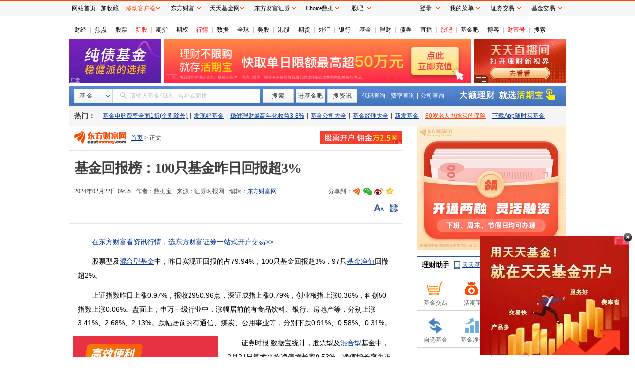

--- FILE ---
content_type: text/html; charset=utf-8
request_url: https://fund.eastmoney.com/a/202402222991585655.html
body_size: 86305
content:


<!DOCTYPE html>
<html>
<head><meta http-equiv="Content-Type" content="text/html; charset=utf-8" /><meta http-equiv="X-UA-Compatible" content="IE=edge,chrome=1" /><title>
	基金回报榜：100只基金昨日回报超3%_天天基金网
</title>
    <meta name="keywords" content="基金回报榜：100只基金昨日回报超3%" />
    <meta name="description" content="股票型及混合型基金中，昨日实现正回报的占79.94%，100只基金回报超3%，97只基金净值回撤超2%。上证指数昨日上涨0.97%，报收2950.96点，深证成指上涨0.79%，创业板指上涨0.36%，科创50指数上涨0.06%。盘面上，申万一级行业中，涨幅居前的有食品饮料、银行、房地产等，分别上涨3.41%、2.68%、2.13%。" />
    <base target="_blank" />
    <link href="//fund.eastmoney.com/css/fundsearch/style_tooltip_min.css" rel="Stylesheet" /><link href="//j5.dfcfw.com/sc/css/news/fundeNewsDetail_min_20240726.css" rel="stylesheet" />
    <!--[if lte IE 9 ]>
    <link href="https://avsdk.lvb.eastmoney.com/emav-flash/0.0.2-rc-7/emav.flash.min.css" rel="stylesheet" />
    <script src="https://avsdk.lvb.eastmoney.com/emav-flash/0.0.2-rc-7/emav.flash.min.js"></script>
    <!--[if (gt IE 9)|!(IE)]><!-->
    <script src="https://avsdk.lvb.eastmoney.com/emav/1.1.4/emav.ie.min.js"></script>
    <link href="https://avsdk.lvb.eastmoney.com/emav/1.1.4/emav.min.css" rel="stylesheet" />
    <!--<![endif]-->
    <script src="//j5.dfcfw.com/js/news/module_min_20200302095927.js"></script>
    <script type="text/javascript" charset="UTF-8">
        try { var emtj_isUpload = 1; var emtj_pageId = 112200304261; var emtj_startTime = new Date().getTime(); var emtj_logSet = "1100000000"; var emtj_sampleRate = 1; } catch (err) { } </script>
    <script type="text/javascript" src="https://bdstatics.eastmoney.com/web/prd/bigdata_tracker_top.js" charset="UTF-8">
    </script>
</head>
<body style="background-color: #ffffff;">
    <!-- 微信分享img -->
    <img id='weixin-share' src="//j5.dfcfw.com/image/201511/20151125162150.png" />
    <div class="mainFrame clearfix">
        <div class="mainFrame">
            <div id="header" class="clearfix">
                <div id="title" class="GlobalNav">
                    <ul><li class='first'><a target="_blank" href="http://finance.eastmoney.com/" >财经</a></li><li><a target="_blank" href="http://finance.eastmoney.com/yaowen.html" >焦点</a></li><li><a target="_blank" href="http://stock.eastmoney.com/" >股票</a></li><li><span class="red"><a target="_blank" href="http://stock.eastmoney.com/newstock.html" >新股</a></span></li><li><a target="_blank" href="http://stock.eastmoney.com/gzqh.html" >期指</a></li><li><a target="_blank" href="http://option.eastmoney.com/" >期权</a></li><li><span class="red"><a target="_blank" href="http://quote.eastmoney.com/flash/sz300059.html" >行情</a></span></li><li><a target="_blank" href="http://data.eastmoney.com/" >数据</a></li><li><a target="_blank" href="http://stock.eastmoney.com/global.html" >全球</a></li><li><a target="_blank" href="http://stock.eastmoney.com/america.html" >美股</a></li><li><a target="_blank" href="http://hk.eastmoney.com/" >港股</a></li><li><a target="_blank" href="http://futures.eastmoney.com/" >期货</a></li><li><a target="_blank" href="http://forex.eastmoney.com/" >外汇</a></li><li><a target="_blank" href="http://bank.eastmoney.com/" >银行</a></li><li><a target="_blank" href="http://www.1234567.com.cn/" >基金</a></li><li><a target="_blank" href="http://money.eastmoney.com/" >理财</a></li><li><a target="_blank" href="http://bond.eastmoney.com/" >债券</a></li><li><a target="_blank" href=" https://roadshow.eastmoney.com/" >直播</a></li><li><span class="red"><a target="_blank" href="http://guba.eastmoney.com/" >股吧</a></span></li><li><a target="_blank" href="http://guba.eastmoney.com/jj.html" >基金吧</a></li><li><a target="_blank" href="http://blog.eastmoney.com/" >博客</a></li><li><span class="red"><a target="_blank" href="http://caifuhao.eastmoney.com/" >财富号</a></span></li><li><a target="_blank" href="http://so.eastmoney.com/" >搜索</a></li></ul>
                </div>
            </div>
            <div class="threeAd clearfix">
                <div class="first">
                    <!-- AdSame ShowCode: 东方财富网 / 基金 / 新基金正文一屏左按钮 Begin -->
                    <iframe class="lyad" width="185" height="90" frameborder="0" scrolling="no" marginwidth="0" marginheight="0" data-src="//same.eastmoney.com/s?z=eastmoney&c=1478&op=1&_sp=3"></iframe>
                    <!-- AdSame ShowCode: 东方财富网 / 基金 / 新基金正文一屏左按钮 End -->
                </div>
                <div class="second">
                    <!-- AdSame ShowCode: 东方财富网 / 基金 / 新基金正文通栏一 Begin -->
                    <iframe class="lyad" width="620" height="90" frameborder="0" scrolling="no" marginwidth="0" marginheight="0" data-src="//same.eastmoney.com/s?z=eastmoney&c=1480&op=1&_sp=3"></iframe>
                    <!-- AdSame ShowCode: 东方财富网 / 基金 / 新基金正文通栏一 End -->
                </div>
                <div class="third">
                    <!-- AdSame ShowCode: 东方财富网 / 基金 / 新基金正文一屏右按钮 Begin -->
                    <iframe class="lyad" width="185" height="90" frameborder="0" scrolling="no" marginwidth="0" marginheight="0" data-src="//same.eastmoney.com/s?z=eastmoney&c=1479&op=1&_sp=3"></iframe>
                    <!-- AdSame ShowCode: 东方财富网 / 基金 / 新基金正文一屏右按钮 End -->
                </div>
            </div>
        </div>
        <div class="wrapper F_searchbar fund_margin10">
            <div class="wrapper_min">
                <div class="searchbar" id="searchbar">
                    <div class="searchbar-inner clearfix">
                        <div class="searchbar-form search-left" data-plugin="searchBox" data-target="#search-tooltip">

                            <div class="searchbar-select search-left" data-searchbox="select">
                                <div class="select-head">
                                    <p class="headContent" onselectstart="return false;" style="-moz-user-select: none;">基&nbsp;金</p>
                                </div>
                                <div class="select-option">
                                    <ul>
                                        <li class="active" data-select-to="fund">基&nbsp;金</li>
                                        <li data-select-to="fund-manager">基金经理</li>
                                        <li class="noborder" data-select-to="fund-corp">基金公司</li>
                                    </ul>
                                </div>
                            </div>

                            <div class="searchbar-input search-left">

                                <input type="text" id="search-input" data-searchbox="input" autocomplete="off" url=" " />
                                <label class="em-placehold search-que" for="search-input" onselectstart="return false;" style="-moz-user-select: none;"><i class=""></i>请输入基金代码、名称或简拼</label>
                                <div class="search-tooltip" id="search-tooltip">
                                </div>

                            </div>
                            <div class="searchbar-btn search-left">
                                <button class="search-submit" data-searchbox="submit" type="submit">搜索</button>
                            </div>

                        </div>
                        <div class="searchbar-btns search-left clearfix">
                            <a id="gotoGB" class="ui-btn ui-btn-whitebg">进基金吧</a>
                            <a id="gotoZX" class="ui-btn ui-btn-whitebg">搜资讯</a>
                        </div>
                        <div class="searchbar-links search-left">
                            <a href="http://fund.eastmoney.com/allfund.html" target="_blank" class="colorfff">代码查询</a><span class="searchbar-line">|</span><a href="http://fund.eastmoney.com/feilv.html" target="_blank" class="colorfff">费率查询</a><span class="searchbar-line">|</span><a href="javascript:void(0)" target="_self" class="seach-icon seach-icon-down colorfff" data-plugin="jjgs" data-target="#seach-company">公司查询<!-- <b></b> --></a>
                            <div class="seach-company" id="seach-company">
                                <a href="javascript:void(0)" target="_self" class="cp-close" data-jjgs="dismiss">关闭</a>
                                <i class="cp-arrow"></i>
                                <div class="cp-content" data-jjgs="content"></div>
                            </div>
                        </div>
                        <!-- advert start -->
                        <!-- advert size  225*40 -->
                        <div class="seachbar-check">
                            <iframe class="lyad" width="225" height="40" frameborder="0" scrolling="no" marginwidth="0" marginheight="0" data-src="//same.eastmoney.com/s?z=eastmoney&c=1302&op=1&_sp=3"></iframe>
                        </div>
                        <!-- advert end -->
                    </div>
                </div>
            </div>

        </div>

        <!-- 热门 start -->
        <div class="wrapper  F_hotFund">
            <div class="wrapper_min">
                                    <div class="hotFund">
                                        <h3 class="ui-left">热门：</h3>
                                        <ul class="nav ui-left ui-text-gray">
                                            <li><a class=""  href="https://fund.eastmoney.com/trade/default.html">基金申购费率全面1折(个别除外)</a></li><li class="blank">|</li><li><a class=""  href="http://faxian.1234567.com.cn/?spm=001.swr">发现好基金</a></li><li class="blank">|</li><li><a class=""  href="http://fundlc.eastmoney.com/?spm=001.swr">稳健理财最高年化收益3-8%</a></li><li class="blank">|</li><li><a class=""  href="http://js1.eastmoney.com/tg.aspx?ID=1271">基金公司大全</a></li><li class="blank">|</li><li><a class=""  href="http://fund.eastmoney.com/data/jjjl_all.html?spm=001.swr#dt14;mcreturnjson;ftall;pn20;pi1;scabbname;stasc">基金经理大全</a></li><li class="blank">|</li><li><a class=""  href="http://fund.eastmoney.com/data/xinfund.html?spm=001.swr">新发基金</a></li><li class="blank">|</li><li><a class="red"  href="https://topic.1234567.com.cn/html/2022/3/24/xxb0324_PC.html?spm=nryy.HPP.tg&amp;ztcode=xxb0324">80岁老人也能买的保险</a></li><li class="blank">|</li><li><a class=""  href="http://fundact.eastmoney.com/app/">下载App随时买基金</a></li>
                                        </ul>
                                    </div>
                                </div>
        </div>
        <!-- 热门 end -->
        <div class="mainFrame clearfix">
            <!--基金正文  start-->
            <div class="ui-left main_left">
                
                <div class="left-nav">
                    <div class="logo_img">
                        <a href="http://www.eastmoney.com/" target="_blank">
                            <img src="//j5.dfcfw.com/image/201801/20180124091727.gif" width="114" height="26" border="0" alt="" />
                        </a>
                    </div>
                    <div id="Column_Navigation" style="float: left; height: 30px; line-height: 30px;">
                        <a href="http://www.eastmoney.com/" target="_blank">首页</a> &gt;  正文
                    </div>
                    <div class="ads-hqb">
                        <!--存活期不如存活期宝-->
                        <iframe class="lyad" width="165" height="26" frameborder="0" scrolling="no" marginwidth="0" marginheight="0" data-src="//same.eastmoney.com/s?z=eastmoney&c=1044&op=1&_sp=3"></iframe>
                    </div>
                </div>
                <div class="left-content">
                    <div class="newsContent">

                        <h1 data-column="593">基金回报榜：100只基金昨日回报超3%</h1>
                        <div class="Info">
                            <div class="time-source">
                                <div class="time">2024年02月22日 09:35</div>
                                
                                <div class="author">作者：数据宝</div>
                                
                                <div class="source">
                                    <span>来源：</span>
                                    证券时报网
                                    
                                </div>
                                
                                <span>编辑：<a href="http://www.eastmoney.com" target="_blank">东方财富网</a></span>
                                
                            </div>
                            <!--分享-->
                            <div id="shareTop"></div>
                        </div>
                        <!-- 头部讨论-->
                        <div class="AboutCtrl">
                            <div class="AboutCtrlBox">
                                <div class="about-left" id="aboutLeft"></div>
                                <div class="about-right">
                                    <span id="FontSize" class="icon-elem size"></span>
                                    <span id="qrcode" class="icon-elem code ml10">
                                        <div class="qrcodeBox">
                                            <div class="arrows_up">
                                                <div class="tri_rig1"></div>
                                                <div class="tri_rig2"></div>
                                            </div>
                                            <div class="qrcode_left">
                                                <a href="//fundact.eastmoney.com/app/?spm=001004005007.njj" target="_blank">
                                                    <h4>天天基金网APP</h4>
                                                    <div class="qrcode_info">
                                                        <div class="qrcode_img">
                                                            <canvas id="cvQrCode"></canvas>

                                                        </div>
                                                        <ul>
                                                            <li>方便、快捷</li>
                                                            <li>浏览财经快讯</li>
                                                            <li>随时、随地</li>
                                                            <li>查净值买基金</li>
                                                        </ul>
                                                    </div>
                                                </a>
                                            </div>
                                            <input type="hidden" id="hidCode" value="https://m.1234567.com.cn/?page=zxzw&code=202402222991585655" />
                                            <div class="qrcode_right">
                                                <h4>手机上阅读文章</h4>
                                                <div class="qrcode_info">
                                                    <a id="qrcode_auto" class="qrcode_img" target="_blank"></a>
                                                    <ul>
                                                        <li>提示：</li>
                                                        <li>微信扫一扫</li>
                                                        <li>分享到您的</li>
                                                        <li>朋友圈</li>
                                                    </ul>
                                                </div>
                                            </div>
                                        </div>
                                    </span>
                                    <div id="setFontSize">
                                        <span class="icon-elem arrow-up"></span>
                                        <span class="size-con" id="sizeCon">
                                            <a href="javascript:void(0);" onclick="chg_FontSize('ContentBody',16)" target="_self">大</a>
                                            <a href="javascript:void(0);" onclick="chg_FontSize('ContentBody',14)" target="_self" class="mid">中</a>
                                            <a href="javascript:void(0);" onclick="chg_FontSize('ContentBody',12)" target="_self">小</a>
                                        </span>
                                    </div>
                                </div>
                            </div>
                        </div>
                        <!-- 正文内容 -->
                        <div id="ContentBody" class="Body">
                            

                            <!--文章主体-->
                            
                            <p>　　股票型及<span id="Info.3131"><a  target="_blank" href="http://fund.eastmoney.com/HH_jzzzl.html" class="infokey">混合型基金</a></span>中，昨日实现正回报的占79.94%，100只基金回报超3%，97只<span id="Info.398"><a  target="_blank" href="http://fund.eastmoney.com/fund.html" class="infokey">基金净值</a></span>回撤超2%。</p><p>　　上证指数昨日上涨0.97%，报收2950.96点，深证成指上涨0.79%，创业板指上涨0.36%，科创50指数上涨0.06%。盘面上，申万一级行业中，涨幅居前的有食品饮料、银行、房地产等，分别上涨3.41%、2.68%、2.13%。跌幅居前的有通信、煤炭、公用事业等，分别下跌0.91%、0.58%、0.31%。</p><div class="reading"><iframe class="lyad" width="300" height="250" frameborder="0" scrolling="no" marginheight="0" src="//same.eastmoney.com/s?z=eastmoney&c=1481&op=1" ipadsrc="//same.eastmoney.com/s?z=eastmoney&c=1481&op=1"></iframe></div><p>　　证券时报·数据宝统计，股票型及<span id="Info.3133"><a  target="_blank" href="http://fund.eastmoney.com/HH_jzzzl.html" class="infokey">混合型</a></span>基金中，2月21日算术平均净值增长率0.53%，净值增长率为正的占79.94%，其中，净值增长率超3%的有100只，东方量化成长灵活配置混合C净值增长率为7.08%，回报率居首，紧随其后的是东方量化成长灵活配置混合A、格林伯元灵活配置C、格林伯元灵活配置A等，净值增长率分别为7.08%、5.21%、5.21%。</p><p>　　统计显示，净值增长率超3%的基金中，以所属<span id="Info.3109"><a  target="_blank" href="http://fund.eastmoney.com/company/default.html" class="infokey">基金公司</a></span>统计，有8只基金属于<span id="Info.3161"><a  target="_blank" href="http://fund.eastmoney.com/company/80064225.html" class="infokey">工银瑞信基金</a></span>，<span id="Info.3209"><a  target="_blank" href="http://fund.eastmoney.com/company/80000235.html" class="infokey">银华基金</a></span>、<span id="Info.3199"><a  target="_blank" href="http://fund.eastmoney.com/company/80041198.html" class="infokey">天弘基金</a></span>等分别有7只、5只基金上榜。</p><p>　　基金投资类型方面，净值增长率居首的东方量化成长灵活配置混合C属于灵活配置型，净值增长率超3%的基金中，有31只基金属于指数股票型，27只基金属于偏股型，20只基金属于灵活配置型。</p><p>　　净值回撤基金中，回撤幅度超2%的有97只，回撤幅度最大的是诺德新生活C，基金净值下滑3.56%，回撤幅度居前的还有诺德新生活A、国融融盛龙头严选混合C、国融融盛龙头严选混合A等，回撤幅度分别为3.56%、3.17%、3.16%。（数据宝）</p><p>　　2月21日股票型及混合型基金净值增长率排行榜</p><table border="0" cellspacing="1" cellpadding="5" align="center" class="cms_autoformat_table"><tbody><tr><th>基金代码</th><th>基金简称</th><th>2月21日基金净值(元)</th><th>日净值增长率(%)</th><th>基金类型</th><th>所属基金公司</th></tr><tr><td>020126</td><td>东方量化成长灵活配置混合C</td><td>1.2717</td><td>7.08</td><td>灵活配置型</td><td><span id="Info.3156"><a  target="_blank" href="http://fund.eastmoney.com/company/80042861.html" class="infokey">东方基金</a></span></td></tr><tr><td>005616</td><td>东方量化成长灵活配置混合A</td><td>0.9436</td><td>7.08</td><td>灵活配置型</td><td>东方基金</td></tr><tr><td>004943</td><td>格林伯元灵活配置C</td><td>1.0675</td><td>5.21</td><td>灵活配置型</td><td>格林基金</td></tr><tr><td>004942</td><td>格林伯元灵活配置A</td><td>1.0780</td><td>5.21</td><td>灵活配置型</td><td>格林基金</td></tr><tr><td>011463</td><td>长城量化精选股票C</td><td>1.0802</td><td>4.65</td><td>标准股票型</td><td><span id="Info.3151"><a  target="_blank" href="http://fund.eastmoney.com/company/80000239.html" class="infokey">长城基金</a></span></td></tr><tr><td>006926</td><td>长城量化精选股票A</td><td>1.0967</td><td>4.65</td><td>标准股票型</td><td>长城基金</td></tr><tr><td>012414</td><td>招商中证白酒指数C</td><td>0.9108</td><td>4.63</td><td>指数股票型</td><td><span id="Info.3210"><a  target="_blank" href="http://fund.eastmoney.com/company/80036782.html" class="infokey">招商基金</a></span></td></tr><tr><td>161725</td><td>招商中证白酒指数A</td><td>0.9132</td><td>4.63</td><td>指数股票型</td><td>招商基金</td></tr><tr><td>512690</td><td>酒<span id="Info.3139"><a  target="_blank" href="http://fund.eastmoney.com/ETFN_jzzzl.html" class="infokey">ETF</a></span></td><td>0.6652</td><td>4.61</td><td>指数股票型</td><td><span id="Info.3191"><a  target="_blank" href="http://fund.eastmoney.com/company/80000230.html" class="infokey">鹏华基金</a></span></td></tr><tr><td>012043</td><td>鹏华酒C</td><td>0.6790</td><td>4.46</td><td>指数股票型</td><td>鹏华基金</td></tr><tr><td>009954</td><td>北信瑞丰优选成长</td><td>1.0948</td><td>4.33</td><td>标准股票型</td><td>北信瑞丰基金</td></tr><tr><td>160632</td><td>鹏华酒A</td><td>0.4110</td><td>4.31</td><td>指数股票型</td><td>鹏华基金</td></tr><tr><td>233008</td><td>大摩消费领航混合</td><td>0.8150</td><td>4.29</td><td>股债平衡型</td><td>摩根士丹利基金</td></tr><tr><td>320016</td><td>诺安多策略混合</td><td>1.2200</td><td>3.83</td><td>偏股型</td><td><span id="Info.3189"><a  target="_blank" href="http://fund.eastmoney.com/company/80049689.html" class="infokey">诺安基金</a></span></td></tr><tr><td>005235</td><td>银华食品饮料量化股票发起式A</td><td>1.8141</td><td>3.78</td><td>标准股票型</td><td>银华基金</td></tr><tr><td>005236</td><td>银华食品饮料量化股票发起式C</td><td>1.7793</td><td>3.77</td><td>标准股票型</td><td>银华基金</td></tr><tr><td>003684</td><td>汇安丰融混合A</td><td>1.3151</td><td>3.71</td><td>灵活配置型</td><td>汇安基金</td></tr><tr><td>003685</td><td>汇安丰融混合C</td><td>1.2721</td><td>3.71</td><td>灵活配置型</td><td>汇安基金</td></tr><tr><td>515170</td><td>华夏中证细分食品饮料产业主题ETF</td><td>0.6084</td><td>3.65</td><td>指数股票型</td><td><span id="Info.3175"><a  target="_blank" href="http://fund.eastmoney.com/company/80000222.html" class="infokey">华夏基金</a></span></td></tr><tr><td>159843</td><td>招商国证食品饮料ETF</td><td>0.6805</td><td>3.64</td><td>指数股票型</td><td>招商基金</td></tr><tr><td>515710</td><td>华宝中证细分食品饮料产业主题ETF</td><td>0.6404</td><td>3.59</td><td>指数股票型</td><td>华宝基金</td></tr><tr><td>015086</td><td>中欧核心消费股票发起C</td><td>0.7972</td><td>3.59</td><td>标准股票型</td><td>中欧基金</td></tr><tr><td>015085</td><td>中欧核心消费股票发起A</td><td>0.8046</td><td>3.58</td><td>标准股票型</td><td>中欧基金</td></tr><tr><td>159862</td><td>食品ETF</td><td>0.7186</td><td>3.57</td><td>指数股票型</td><td>银华基金</td></tr><tr><td>516900</td><td>华安中证申万食品饮料ETF</td><td>0.6549</td><td>3.57</td><td>指数股票型</td><td><span id="Info.3170"><a  target="_blank" href="http://fund.eastmoney.com/company/80000228.html" class="infokey">华安基金</a></span></td></tr><tr><td>009542</td><td>银华富利精选混合A</td><td>0.5781</td><td>3.55</td><td>偏股型</td><td>银华基金</td></tr><tr><td>014044</td><td>银华富利精选混合C</td><td>0.5706</td><td>3.54</td><td>偏股型</td><td>银华基金</td></tr><tr><td>013289</td><td>工银食品饮料混合A</td><td>0.6724</td><td>3.53</td><td>偏股型</td><td>工银瑞信基金</td></tr><tr><td>013152</td><td>长信消费精选量化股票C</td><td>1.1695</td><td>3.51</td><td>标准股票型</td><td><span id="Info.3153"><a  target="_blank" href="http://fund.eastmoney.com/company/80000243.html" class="infokey">长信基金</a></span></td></tr><tr><td>013290</td><td>工银食品饮料混合C</td><td>0.6599</td><td>3.51</td><td>偏股型</td><td>工银瑞信基金</td></tr></tbody></table><p style="clear:both;">　　2月21日股票型及混合型基金净值回撤幅度排行榜</p><table border="0" cellspacing="1" cellpadding="5" align="center" class="cms_autoformat_table"><tbody><tr><th>基金代码</th><th>基金简称</th><th>2月21日基金净值(元)</th><th>日净值增长率(%)</th><th>基金类型</th><th>所属基金公司</th></tr><tr><td>006888</td><td>诺德新生活C</td><td>0.7726</td><td>-3.56</td><td>偏股型</td><td><span id="Info.3190"><a  target="_blank" href="http://fund.eastmoney.com/company/80068180.html" class="infokey">诺德基金</a></span></td></tr><tr><td>006887</td><td>诺德新生活A</td><td>0.7731</td><td>-3.56</td><td>偏股型</td><td>诺德基金</td></tr><tr><td>006719</td><td>国融融盛龙头严选混合C</td><td>1.2859</td><td>-3.17</td><td>偏股型</td><td>国融基金</td></tr><tr><td>006718</td><td>国融融盛龙头严选混合A</td><td>1.2512</td><td>-3.16</td><td>偏股型</td><td>国融基金</td></tr><tr><td>162201</td><td>宏利成长混合</td><td>1.4490</td><td>-3.12</td><td>偏股型</td><td>宏利基金</td></tr><tr><td>017102</td><td>大摩数字经济混合A</td><td>0.8027</td><td>-3.09</td><td>偏股型</td><td>摩根士丹利基金</td></tr><tr><td>017103</td><td>大摩数字经济混合C</td><td>0.7981</td><td>-3.08</td><td>偏股型</td><td>摩根士丹利基金</td></tr><tr><td>012383</td><td>宏利新兴景气龙头混合C</td><td>0.5010</td><td>-3.08</td><td>偏股型</td><td>宏利基金</td></tr><tr><td>012382</td><td>宏利新兴景气龙头混合A</td><td>0.5081</td><td>-3.07</td><td>偏股型</td><td>宏利基金</td></tr><tr><td>015097</td><td>东财数字经济混合发起式C</td><td>0.7668</td><td>-3.05</td><td>偏股型</td><td>西藏东财基金</td></tr><tr><td>014808</td><td>宏利景气智选18个月持有混合C</td><td>0.8243</td><td>-3.05</td><td>偏股型</td><td>宏利基金</td></tr><tr><td>014807</td><td>宏利景气智选18个月持有混合A</td><td>0.8290</td><td>-3.04</td><td>偏股型</td><td>宏利基金</td></tr><tr><td>010136</td><td>宏利高研发6个月持有混合C</td><td>0.8552</td><td>-3.04</td><td>偏股型</td><td>宏利基金</td></tr><tr><td>015096</td><td>东财数字经济混合发起式A</td><td>0.7791</td><td>-3.04</td><td>偏股型</td><td>西藏东财基金</td></tr><tr><td>010135</td><td>宏利高研发6个月持有混合A</td><td>0.8640</td><td>-3.03</td><td>偏股型</td><td>宏利基金</td></tr><tr><td>000828</td><td>宏利转型机遇股票A</td><td>1.9200</td><td>-3.03</td><td>标准股票型</td><td>宏利基金</td></tr><tr><td>012800</td><td>宏利转型机遇股票C</td><td>1.9060</td><td>-3.00</td><td>标准股票型</td><td>宏利基金</td></tr><tr><td>018957</td><td>中航机遇领航混合发起C</td><td>0.9528</td><td>-2.94</td><td>偏股型</td><td>中航基金</td></tr><tr><td>018956</td><td>中航机遇领航混合发起A</td><td>0.9561</td><td>-2.94</td><td>偏股型</td><td>中航基金</td></tr><tr><td>018933</td><td>长盛城镇化主题混合C</td><td>1.0202</td><td>-2.90</td><td>偏股型</td><td><span id="Info.3152"><a  target="_blank" href="http://fund.eastmoney.com/company/80000227.html" class="infokey">长盛基金</a></span></td></tr><tr><td>000354</td><td>长盛城镇化主题混合A</td><td>1.0238</td><td>-2.90</td><td>偏股型</td><td>长盛基金</td></tr><tr><td>007423</td><td>西部利得聚禾混合A</td><td>0.9815</td><td>-2.87</td><td>灵活配置型</td><td>西部利得基金</td></tr><tr><td>007424</td><td>西部利得聚禾混合C</td><td>0.9782</td><td>-2.87</td><td>灵活配置型</td><td>西部利得基金</td></tr><tr><td>002112</td><td>德邦鑫星价值灵活配置混合C</td><td>1.0969</td><td>-2.86</td><td>灵活配置型</td><td><span id="Info.3155"><a  target="_blank" href="http://fund.eastmoney.com/company/80175511.html" class="infokey">德邦基金</a></span></td></tr><tr><td>001412</td><td>德邦鑫星价值灵活配置混合A</td><td>1.1392</td><td>-2.86</td><td>灵活配置型</td><td>德邦基金</td></tr><tr><td>014023</td><td>宏利景气领航两年持有混合</td><td>0.5699</td><td>-2.81</td><td>偏股型</td><td>宏利基金</td></tr><tr><td>009063</td><td>财通智慧成长混合C</td><td>0.9038</td><td>-2.74</td><td>偏股型</td><td><span id="Info.3149"><a  target="_blank" href="http://fund.eastmoney.com/company/80161341.html" class="infokey">财通基金</a></span></td></tr><tr><td>009062</td><td>财通智慧成长混合A</td><td>0.9323</td><td>-2.74</td><td>偏股型</td><td>财通基金</td></tr><tr><td>001480</td><td>财通成长优选混合</td><td>1.4580</td><td>-2.74</td><td>股债平衡型</td><td>财通基金</td></tr><tr><td>013513</td><td>长安先进制造混合A</td><td>0.4985</td><td>-2.73</td><td>偏股型</td><td><span id="Info.3150"><a  target="_blank" href="http://fund.eastmoney.com/company/80139382.html" class="infokey">长安基金</a></span></td></tr></tbody></table><p style="clear:both;">　　注：本文系新闻报道，不构成投资建议，股市有风险，投资需谨慎。 </p><p class="em_media">（文章来源：证券时报网）</p>
                            
                            <!--原文标题-->
                            
                            <p class="res-edit">
                                (原标题：基金回报榜：100只基金昨日回报超3%)
                            </p>
                            
                            <!--责任编辑-->
                            
                            <p class="res-edit">
                                (责任编辑：6)
                            </p>
                            
                        </div>
                        <!--底部评论-->
                        <div class="BodyEnd" id="comBodyEnd"></div>
                        <!-- 研究报告 -->
                        <div class="artRelated tgLinkEnd"></div>
                        <!--底部分享-->
                        <div id="shareTo"></div>
                        <!-- 相关新闻  暂无-->
                        


                        <!--东方财富调查信息-->
                        
                        <!-- 相关专题  暂无 -->
                        
                        <!--启用股票提示  基金提示 暂无-->
                        
                        <!--基金广告-->
                        <div class="mt30 clear" id="fundtrade">
                            <iframe class="lyad" height="420" frameborder="0" width="670" src="//fundact.eastmoney.com/banner/fundtrade_mininews2.html?r=20260130203222" marginheight="0" marginwidth="0" scrolling="no"></iframe>
                        </div>
                        <!-- 发表评论 -->
                        <div id="newsComment"></div>

                    </div>
                    <!-- 热门和关注 -->
                    <div class="lineBox gray p8 f14">
                        <ul><li><span>[热门]</span>&nbsp;<a href="http://acttg.eastmoney.com/pub/web_pc_dcywy_rm_01_01_01_0" >免费查看板块强弱指标</a>&nbsp;<span class="red"><a href="http://data.eastmoney.com/gjdcg/" >重要机构持股数据</a></span>&nbsp;<a href="http://acttg.eastmoney.com/pub/web_pc_dcsy_zw_01_01_03_0" >主力逆势布局的奥秘(附股)</a></li><li><span>[关注]</span>&nbsp;<a href="http://acttg.eastmoney.com/pub/pctg_hskh_act_jdt_07_01_02_0" >捕捉还原主力交易现场</a>&nbsp;<a href="https://acttg.eastmoney.com/pub/pctg_hskh_act_jdt_07_01_03_0" >低风险套利机会出现</a>&nbsp;<span class="red"><a href="http://fund.eastmoney.com/trade/yzzq.html?spm=001004005007.mbw" >买热门基金申购费率全面1折</a></span></li></ul>
                    </div>
                    <!--底部广告-->
                    <div class="footer-ads">
                        <iframe class="lyad" width="670" height="90" frameborder="0" scrolling="no" marginwidth="0" marginheight="0" data-src="//same.eastmoney.com/s?z=eastmoney&c=1477&op=1&_sp=3"></iframe>
                    </div>
                </div>
                
            </div>
            <!--基金正文  end-->

            <div class="ui-right main_right">
                <div>
                    <iframe width="300" class="lyad" height="250" frameborder="0" scrolling="no" marginwidth="0" marginheight="0" data-src="//same.eastmoney.com/s?z=eastmoney&c=697&op=1&_sp=3"></iframe>
                </div>
                <div class="spacer8">&nbsp;</div>

                <div class="box_h3 lczsh3">
                    <h3><a href="//fundact.eastmoney.com/app/?spm=001004005007.njj">理财助手</a> <a href="//fundact.eastmoney.com/app/?spm=001004005007.njj" class="lczs_phone">天天基金手机版，移动理财好助手</a></h3>
                </div>
                <div id="assist" class="box_wraaper assist">
                    <a class="wrap-assist" href="https://login.1234567.com.cn/?spm=001004005007.rt.1"><span class="bbg"></span><span class="name"><b class="ico ico-jy"></b>基金交易</span></a>
                    <a class="wrap-assist" href="http://huoqibao.1234567.com.cn/?spm=001004005007.rt.1"><span class="bbg"></span><span class="name"><b class="ico ico-hqb"></b>活期宝</span></a>
                    <a class="wrap-assist" href="http://fundlc.eastmoney.com/?spm=001004005007.rt.1"><span class="bbg"></span><span class="name"><b class="ico ico-dqb"></b>稳健理财</span></a>
                    <a class="wrap-assist" href="http://zhishubao.1234567.com.cn/?spm=001004005007.rt.1"><span class="bbg"></span><span class="name"><b class="ico ico-zsb"></b>指数宝</span></a>
                    <a class="wrap-assist" href="http://fund.eastmoney.com/favor/?spm=001004005007.rt.1"><span class="bbg"></span><span class="name"><b class="ico ico-zxjj"></b>自选基金</span></a>
                    <a class="wrap-assist" href="http://fund.eastmoney.com/fund.html?spm=001004005007.rt.1#os_0;isall_0;ft_;pt_1"><span class="bbg"></span><span class="name"><b class="ico ico-jjzj"></b>基金净值</span></a>
                    <a class="wrap-assist" href="//fund.eastmoney.com/tg/?spm=001004005007.rt.1"><span class="bbg"></span><span class="name"><b class="ico ico-jjgz"></b>投顾管家</span></a>
                    <a class="wrap-assist" href="http://fund.eastmoney.com/data/fundranking.html?spm=001004005007.rt.1"><span class="bbg"></span><span class="name"><b class="ico ico-jjph"></b>基金排行</span></a>
                    <a class="wrap-assist" href="http://fund.eastmoney.com/gaoduan/?spm=001004005007.rt.1"><span class="bbg"></span><span class="name"><b class="ico ico-gdlc"></b>高端理财</span></a>
                    <a class="wrap-assist" href="http://fund.eastmoney.com/data/fundrating.html?spm=001004005007.rt.1"><span class="bbg"></span><span class="name"><b class="ico ico-jjpj"></b>基金评级</span></a>
                    <a class="wrap-assist" href="https://kuaixun.eastmoney.com/jj.html?spm=001004005007.rt.1"><span class="bbg"></span><span class="name"><b class="ico ico-xwzx"></b>资讯</span></a>
                    <a class="wrap-assist" href="http://guba.eastmoney.com/jj.html?spm=001004005007.rt.1"><span class="bbg" style="width: 74px;"></span><span class="name" style="width: 70px;"><b class="ico ico-jjb"></b>基金吧</span></a>

                </div>
                <div class="spacer8">&nbsp;</div>
                <div>
                    <iframe class="lyad" width="300" height="1035" frameborder="0" scrolling="no" marginwidth="0" marginheight="0" data-src="//fundact.eastmoney.com/banner/Hqb_EM3_new300.html"></iframe>
                </div>
                <!------基金公司 start----------->
                <div class="box_h3">
                    <h3><a class="fl" href="http://fund.eastmoney.com/company/default.html#scomname;dasc">品牌基金公司</a><a href="http://fund.eastmoney.com/company/default.html#scomname;dasc" class="more" id="A2">更多<b class="ico ico-more"></b></a></h3>

                </div>
                <div class="stcompany">
  <span>A</span><a href="http://fund.eastmoney.com/company/80163340.html">安信</a><span>B</span><a href="http://fund.eastmoney.com/company/80000226.html">博时</a><a href="http://fund.eastmoney.com/company/80000236.html">宝盈</a><span>C</span><a href="http://fund.eastmoney.com/company/80139382.html">长安</a><a href="http://fund.eastmoney.com/company/80000239.html">长城</a><a href="http://fund.eastmoney.com/company/80000227.html">长盛</a><a href="http://fund.eastmoney.com/company/80161341.html">财通</a><a href="http://fund.eastmoney.com/company/80000243.html">长信</a><span>D</span><a href="http://fund.eastmoney.com/company/80175511.html">德邦</a><a href="http://fund.eastmoney.com/company/80000225.html">大成</a><a href="http://fund.eastmoney.com/company/80042861.html">东方</a><a href="http://fund.eastmoney.com/company/80205268.html">东海</a><a href="http://fund.eastmoney.com/company/80048161.html">东吴</a><span>F</span><a href="http://fund.eastmoney.com/company/80128562.html">富安达</a><a href="http://fund.eastmoney.com/company/80000221.html">富国</a><a href="http://fund.eastmoney.com/company/80174741.html">方正富邦</a><span>G</span><a href="http://fund.eastmoney.com/company/80048088.html">光大</a><a href="http://fund.eastmoney.com/company/80000248.html">广发</a><a href="http://fund.eastmoney.com/company/80044515.html">国富</a><a href="http://fund.eastmoney.com/company/80102419.html">国金</a><a href="http://fund.eastmoney.com/company/80280039.html">国开泰富</a><a href="http://fund.eastmoney.com/company/80043374.html">国联安</a> <a href="http://fund.eastmoney.com/company/80355783.html">国寿安保</a><a href="http://fund.eastmoney.com/company/80000224.html">国泰</a><a href="http://fund.eastmoney.com/company/80000233.html">国投瑞银</a><a href="http://fund.eastmoney.com/company/80064225.html">工银</a><span>H</span><a href="http://fund.eastmoney.com/company/80000228.html">华安</a><a href="http://fund.eastmoney.com/company/80000250.html">华宝</a> <a href="http://fund.eastmoney.com/company/80201857.html">华宸未来</a><a href="http://fund.eastmoney.com/company/80037023.html">华富</a><a href="http://fund.eastmoney.com/company/80067635.html">汇丰晋信</a><a href="http://fund.eastmoney.com/company/80000246.html">海富通</a><a href="http://fund.eastmoney.com/company/80199117.html">华润</a><a href="http://fund.eastmoney.com/company/80092743.html">华融证券</a><a href="http://fund.eastmoney.com/company/80053204.html">华商</a><a href="http://fund.eastmoney.com/company/80055334.html">华泰柏瑞</a><a href="http://fund.eastmoney.com/company/80385906.html">红土创新</a><a href="http://fund.eastmoney.com/company/80053708.html">汇添富</a><a href="http://fund.eastmoney.com/company/80205263.html">红塔红土</a><a href="http://fund.eastmoney.com/company/80000222.html">华夏</a><span>J</span><a href="http://fund.eastmoney.com/company/80365987.html">嘉合</a><a href="http://fund.eastmoney.com/company/80000251.html">景顺长城</a><a href="http://fund.eastmoney.com/company/80000223.html">嘉实</a><a href="http://fund.eastmoney.com/company/80384640.html">九泰</a><a href="http://fund.eastmoney.com/company/80205264.html">江信</a><a href="http://fund.eastmoney.com/company/80065990.html">建信</a><a href="http://fund.eastmoney.com/company/80000245.html">金鹰</a><a href="http://fund.eastmoney.com/company/80086876.html">金元顺安</a><a href="http://fund.eastmoney.com/company/80064562.html">交银</a><span>M</span><a href="http://fund.eastmoney.com/company/80036797.html">大摩</a><a href="http://fund.eastmoney.com/company/80106677.html">民生</a><span>N</span><a href="http://fund.eastmoney.com/company/80049689.html">诺安</a><a href="http://fund.eastmoney.com/company/80068180.html">诺德</a><a href="http://fund.eastmoney.com/company/80000220.html">南方</a><a href="http://fund.eastmoney.com/company/80092233.html">农银</a><span>P</span><a href="http://fund.eastmoney.com/company/80168726.html">平安</a><a href="http://fund.eastmoney.com/company/80000230.html">鹏华</a><a href="http://fund.eastmoney.com/company/80091787.html">浦银</a><span>Q</span><a href="http://fund.eastmoney.com/company/80280038.html">前海开源</a><span>R</span><!--<a href="http://fund.eastmoney.com/company/80365985.html">北信</a>--><a href="http://fund.eastmoney.com/company/80000231.html">融通</a><span>S</span><a href="http://fund.eastmoney.com/company/80145102.html">东方资管</a><a href="http://fund.eastmoney.com/company/80050229.html">上投</a> <a href="http://fund.eastmoney.com/company/80045188.html">申万</a><span>X</span><a href="http://fund.eastmoney.com/company/80280395.html">兴业</a><a href="http://fund.eastmoney.com/company/80368700.html">兴银</a><span>Y</span><a href="http://fund.eastmoney.com/company/80000229.html">易方达</a><span>Z</span><a href="http://fund.eastmoney.com/company/80036782.html">招商</a><a href="http://fund.eastmoney.com/company/80048752.html">中银</a>
</div>
                <!--广告位-->
                <div class="spacer8">&nbsp;</div>
                <div>
                    <iframe class="lyad" width="300" height="250" frameborder="0" scrolling="no" marginwidth="0" marginheight="0" data-src="//same.eastmoney.com/s?z=eastmoney&c=698&op=1&_sp=3"></iframe>
                </div>
                <!--网友点击排行-->
                <div class="spacer8">&nbsp;</div>
                <div class="box_h3">
                    <h3>网友点击排行</h3>
                </div>
                <div class="spacer0">&nbsp;</div>
                <ul class="tabs" id="ArticleRankTab">
                    <li class="at">基金</li>
                    <li>财经</li>
                    <li>股票</li>
                    <li>基金吧</li>
                </ul>

                <div class="box_wraaper">
                    <div class="toplist" id="NewsRank1"><ul>
<li class="rank"><b class='best no'>1</b></li>
<li class="article">
<a href="http://finance.eastmoney.com/news/1344,202601303636714954.html">贵金属刚刚全线跳水！外围突传重大变数！</a></li></ul>
<ul>
<li class="rank"><b class='best no'>2</b></li>
<li class="article">
<a href="http://global.eastmoney.com/news/11798,202601303635821362.html">获利了结压顶贵金属剧烈震荡：白银一度跌超8% 黄金最大回撤500美元</a></li></ul>
<ul>
<li class="rank"><b class='best no'>3</b></li>
<li class="article">
<a href="http://finance.eastmoney.com/news/1351,202601303636078430.html">特朗普：计划同伊朗对话 “希望”不动用武力</a></li></ul>
<ul>
<li class="rank"><b class='no'>4</b></li>
<li class="article">
<a href="http://stock.eastmoney.com/news/11791,202601303636739419.html">10分钟 封死涨停！两大利好发酵！农业板块集体爆发！</a></li></ul>
<ul>
<li class="rank"><b class='no'>5</b></li>
<li class="article">
<a href="http://finance.eastmoney.com/news/1344,202601303635973245.html">固态电池材料新突破 我国开发出高性能硅负极（附股）</a></li></ul>
<ul>
<li class="rank"><b class='no'>6</b></li>
<li class="article">
<a href="http://finance.eastmoney.com/news/11790,202601293635738456.html">中国第四艘航母建造是否已取得实质进展？国防部回应</a></li></ul>
<ul>
<li class="rank"><b class='no'>7</b></li>
<li class="article">
<a href="http://finance.eastmoney.com/news/1345,202601303636857239.html">中共中央政治局召开会议 中共中央总书记习近平主持会议</a></li></ul>
<ul>
<li class="rank"><b class='no'>8</b></li>
<li class="article">
<a href="http://finance.eastmoney.com/news/11822,202601303636034067.html">服务消费迎政策利好！最新高增长潜力股名单出炉</a></li></ul>
<ul>
<li class="rank"><b class='no'>9</b></li>
<li class="article">
<a href="http://finance.eastmoney.com/news/1345,202601303636855729.html">A股三大指数涨跌不一 CPO概念股大涨 贵金属板块掀跌停潮</a></li></ul>
<ul>
<li class="rank"><b class='no'>10</b></li>
<li class="article">
<a href="http://finance.eastmoney.com/news/1345,202601303636680480.html">“某基金产品单日吸金超百亿”事件后续来了！证监会：属违规销售 处罚</a></li></ul>
</div><div class="toplist" id="NewsRank2" style="display: none;"><ul>
<li class="rank"><b class='best no'>1</b></li>
<li class="article">
<a href="http://finance.eastmoney.com/news/1344,202601303636714954.html">贵金属刚刚全线跳水！外围突传重大变数！</a></li></ul>
<ul>
<li class="rank"><b class='best no'>2</b></li>
<li class="article">
<a href="http://global.eastmoney.com/news/11798,202601303635821362.html">获利了结压顶贵金属剧烈震荡：白银一度跌超8% 黄金最大回撤500美元</a></li></ul>
<ul>
<li class="rank"><b class='best no'>3</b></li>
<li class="article">
<a href="http://finance.eastmoney.com/news/1351,202601303636078430.html">特朗普：计划同伊朗对话 “希望”不动用武力</a></li></ul>
<ul>
<li class="rank"><b class='no'>4</b></li>
<li class="article">
<a href="http://stock.eastmoney.com/news/11791,202601303636739419.html">10分钟 封死涨停！两大利好发酵！农业板块集体爆发！</a></li></ul>
<ul>
<li class="rank"><b class='no'>5</b></li>
<li class="article">
<a href="http://finance.eastmoney.com/news/1344,202601303635973245.html">固态电池材料新突破 我国开发出高性能硅负极（附股）</a></li></ul>
<ul>
<li class="rank"><b class='no'>6</b></li>
<li class="article">
<a href="http://finance.eastmoney.com/news/11790,202601293635738456.html">中国第四艘航母建造是否已取得实质进展？国防部回应</a></li></ul>
<ul>
<li class="rank"><b class='no'>7</b></li>
<li class="article">
<a href="http://finance.eastmoney.com/news/1345,202601303636615964.html">平头哥PPU芯片2025年出货量达数十万片 超过寒武纪</a></li></ul>
<ul>
<li class="rank"><b class='no'>8</b></li>
<li class="article">
<a href="http://finance.eastmoney.com/news/1345,202601303636857239.html">中共中央政治局召开会议 中共中央总书记习近平主持会议</a></li></ul>
<ul>
<li class="rank"><b class='no'>9</b></li>
<li class="article">
<a href="http://finance.eastmoney.com/news/11822,202601303636034067.html">服务消费迎政策利好！最新高增长潜力股名单出炉</a></li></ul>
<ul>
<li class="rank"><b class='no'>10</b></li>
<li class="article">
<a href="http://finance.eastmoney.com/news/1345,202601303636855729.html">A股三大指数涨跌不一 CPO概念股大涨 贵金属板块掀跌停潮</a></li></ul>
</div><div class="toplist" id="NewsRank3" style="display: none;"><ul>
<li class="rank"><b class='best no'>1</b></li>
<li class="article">
<a href="http://global.eastmoney.com/news/11798,202601303635821362.html">获利了结压顶贵金属剧烈震荡：白银一度跌超8% 黄金最大回撤500美元</a></li></ul>
<ul>
<li class="rank"><b class='best no'>2</b></li>
<li class="article">
<a href="http://stock.eastmoney.com/news/11791,202601303636739419.html">10分钟 封死涨停！两大利好发酵！农业板块集体爆发！</a></li></ul>
<ul>
<li class="rank"><b class='best no'>3</b></li>
<li class="article">
<a href="http://finance.eastmoney.com/news/1344,202601303635973245.html">固态电池材料新突破 我国开发出高性能硅负极（附股）</a></li></ul>
<ul>
<li class="rank"><b class='no'>4</b></li>
<li class="article">
<a href="http://finance.eastmoney.com/news/1345,202601303636615964.html">平头哥PPU芯片2025年出货量达数十万片 超过寒武纪</a></li></ul>
<ul>
<li class="rank"><b class='no'>5</b></li>
<li class="article">
<a href="http://finance.eastmoney.com/news/11822,202601303636034067.html">服务消费迎政策利好！最新高增长潜力股名单出炉</a></li></ul>
<ul>
<li class="rank"><b class='no'>6</b></li>
<li class="article">
<a href="http://finance.eastmoney.com/news/1345,202601303636855729.html">A股三大指数涨跌不一 CPO概念股大涨 贵金属板块掀跌停潮</a></li></ul>
<ul>
<li class="rank"><b class='no'>7</b></li>
<li class="article">
<a href="http://finance.eastmoney.com/news/1345,202601303637078841.html">急速大跳水！贵金属重挫 现货白银盘中暴跌近18%</a></li></ul>
<ul>
<li class="rank"><b class='no'>8</b></li>
<li class="article">
<a href="http://finance.eastmoney.com/news/11139,202601303636727376.html">逆势走强！CPO概念大涨 13股净利润同比预增超60%</a></li></ul>
<ul>
<li class="rank"><b class='no'>9</b></li>
<li class="article">
<a href="http://finance.eastmoney.com/news/1354,202601293635720168.html">筹划“A吃A” 两家公司今起停牌</a></li></ul>
<ul>
<li class="rank"><b class='no'>10</b></li>
<li class="article">
<a href="http://finance.eastmoney.com/news/1354,202601293635721060.html">净赚1.7万亿元！全球最大养老基金 持仓出炉</a></li></ul>
</div><div class="toplist" id="NewsRank4" style="display: none;">
<ul>
<li class="rank"><b class="best">1</b></li>
<li class="guba"><a href="http://guba.eastmoney.com/news,of002943,1661863495.html">盯紧白银行情！国投限购，平替首选这只</a></li>
<li class="other">104727</li>
</ul>

<ul>
<li class="rank"><b class="best">2</b></li>
<li class="guba"><a href="http://guba.eastmoney.com/news,of019590,1661715109.html">白银涨疯了！国投瑞银买不了？平替在这</a></li>
<li class="other">104721</li>
</ul>

<ul>
<li class="rank"><b class="best">3</b></li>
<li class="guba"><a href="http://guba.eastmoney.com/news,of001302,1661887051.html">国投白银限购太磨人！还好找到能替代的</a></li>
<li class="other">104574</li>
</ul>

<ul>
<li class="rank"><b >4</b></li>
<li class="guba"><a href="http://guba.eastmoney.com/news,of016874,1661857999.html">白银涨疯，国投买不了？这只平替闭眼看</a></li>
<li class="other">104268</li>
</ul>

<ul>
<li class="rank"><b >5</b></li>
<li class="guba"><a href="http://guba.eastmoney.com/news,of014559,1662136649.html">小微盘量化"黑马"逆势突围，近一年收益68%的掘金利器</a></li>
<li class="other">40792</li>
</ul>

<ul>
<li class="rank"><b >6</b></li>
<li class="guba"><a href="http://guba.eastmoney.com/news,of004433,1661857022.html">黄金突破5500，有色弱转强，继续加仓</a></li>
<li class="other">37679</li>
</ul>

<ul>
<li class="rank"><b >7</b></li>
<li class="guba"><a href="http://guba.eastmoney.com/news,sh512690,1662198314.html">茅台批价突破1600元引爆市场！酒ETF狂飙10.08%</a></li>
<li class="other">34442</li>
</ul>

<ul>
<li class="rank"><b >8</b></li>
<li class="guba"><a href="http://guba.eastmoney.com/news,sz159162,1662197948.html">工业有色ETF鹏华上市，如何理解ETF的“折价”交易？</a></li>
<li class="other">34308</li>
</ul>

<ul>
<li class="rank"><b >9</b></li>
<li class="guba"><a href="http://guba.eastmoney.com/news,sh512690,1662197152.html">茅台批价突破1600元引爆市场！酒ETF狂飙10.08%</a></li>
<li class="other">34014</li>
</ul>

<ul>
<li class="rank"><b >10</b></li>
<li class="guba"><a href="http://guba.eastmoney.com/news,sz159162,1662195771.html">工业有色ETF鹏华上市，如何理解ETF的“折价”交易？</a></li>
<li class="other">33724</li>
</ul>
</div>
                </div>
                <script type="text/javascript">
                    slidingEvent("ArticleRankTab", "li", "at", "NewsRank");
                </script>

                <div class="spacer8">&nbsp;</div>
                <div>
                    <iframe class="lyad" width="300" height="250" frameborder="0" scrolling="no" marginwidth="0" marginheight="0" data-src="//same.eastmoney.com/s?z=eastmoney&c=699&op=1&_sp=3"></iframe>
                </div>
            </div>


        </div>
        <div class="mainFrame">
            <div class="space6"></div>
            <div style="border:1px solid #CAC9C7;background: none no-repeat scroll 0px 0px #FFFAE0;margin:10px 0px 0px;padding: 5px;line-height: 2.0;text-align: left;color: #333333; font-size:12px;">
郑重声明：天天基金网发布此信息目的在于传播更多信息，与本网站立场无关。天天基金网不保证该信息（包括但不限于文字、数据及图表）全部或者部分内容的准确性、真实性、完整性、有效性、及时性、原创性等。相关信息并未经过本网站证实，不对您构成任何投资决策建议，据此操作，风险自担。数据来源：东方财富Choice数据。
</div>
        </div>

        <div class="mainFrame">
            <div class="space6"></div>
            <style>
   .cpright{font-family:arial,SimSun,'宋体';text-align:center;line-height:24px;margin:5px 0 0 0;padding:0 0 30px 0}.cpright p{line-height:24px;padding:0;margin:0}.cpright a{color:#5d5d5d;text-decoration:underline}.cpright a:hover,.cpright p.cp a:hover{color:#e30000;text-decoration:underline}.cpright span{color:#5d5d5d;margin:0 10px}.cpright p.cp,.cpright p.cp a{color:#808080;text-decoration:none}.footera{background:url("//j5.dfcfw.com/image/201508/20150812175642.png") no-repeat}.footer-police,.footer-zx110,.footer-shjubao,.footer-cxzx,.footer-shgs,.footer-hgwb{height:40px;margin:0 4px;width:110px}.footer-police,.footer-zx110,.footer-shjubao,.footer-cxzx,.footer-shgs,.footer-hgwb{display:inline-block;overflow:hidden}.footer-police{background-position:0 -512px}.footer-zx110{background-position:-112px -512px}.footer-shjubao{background-position:0 -560px}.footer-cxzx{background-position:-112px -560px;width:40px}.footer-shgs{background-position:0 -608px;width:47px}.footer-hgwb{background-position:-52px -608px;width:116px}
</style>
<div class="cpright">
    <p style="margin:10px 0 0; padding:0px;"><a style="cursor:pointer;" onclick="SetHome2(this,'http://fund.eastmoney.com/')" target="_self">将天天基金网设为上网首页吗？</a>&nbsp;&nbsp;&nbsp;&nbsp;&nbsp;&nbsp;<a onclick="addBook('http://fund.eastmoney.com/','天天基金网--东方财富网旗下基金平台')" style="cursor:pointer;" target="_self">将天天基金网添加到收藏夹吗？</a></p>
    <p><a target="_blank" href="http://help.1234567.com.cn/aboutus/about.html">关于我们</a><span>|</span><a target="_blank" href="http://help.1234567.com.cn/aboutus/licenses.html">资质证明</a><span>|</span><a target="_blank" href="http://fundact.eastmoney.com/ttjjyjzx/">研究中心</a><span>|</span><a target="_blank" href="http://help.1234567.com.cn/aboutus/connect.html">联系我们</a><span>|</span><a target="_blank" href="http://help.1234567.com.cn/aboutus/security_guid.html">安全指引</a><span>|</span><a target="_blank" href="http://help.1234567.com.cn/aboutus/relief.html">免责条款</a><span>|</span><a target="_blank" href="http://help.1234567.com.cn/aboutus/secret.html">隐私条款</a><span>|</span><a target="_blank" href="http://help.1234567.com.cn/aboutus/risktips.html">风险提示函</a><span>|</span><a target="_blank" href="http://feedback.1234567.com.cn/">意见建议</a><span>|</span><a id="ttfund_online" target="_self" href="javascript:;">在线客服</a><span>|</span><a target="_blank" href="https://app.mokahr.com/social-recruitment/eastmoney/57970#/">诚聘英才</a></p>
    <p class="cp">天天基金客服热线：95021&nbsp;<span>|</span>客服邮箱：<a target="_blank" href="mailto:vip@1234567.com.cn">vip@1234567.com.cn</a><span>|</span>人工服务时间：工作日 7:30-21:30 双休日 9:00-21:30<br>郑重声明：<a target="_blank" href="http://help.1234567.com.cn/aboutus/licenses.html" class="footFundCertLink">天天基金系证监会批准的基金销售机构[000000303]</a>。天天基金网所载文章、数据仅供参考，使用前请核实，风险自负。<br>中国证监会上海监管局网址：<a href="http://www.csrc.gov.cn/pub/shanghai/" target="_blank">www.csrc.gov.cn/pub/shanghai</a><br>CopyRight&nbsp;&nbsp;上海天天基金销售有限公司&nbsp;&nbsp;2011-现在&nbsp;&nbsp;沪ICP证：沪B2-20130026&nbsp;&nbsp;<a href="https://beian.miit.gov.cn/" id="bei_id" target="_blank">网站备案号：沪ICP备11042629号-1</a><br><br></p>
    <p>
        <a class="footera footer-police" title="上海网警网络110" target="_self" href="javascript:;"></a>
        <a class="footera footer-zx110" title="网络社会征信网" target="_self" href="javascript:;"></a>
        <a class="footera footer-shjubao" title="上海违法和违规信息举报中心" target="_blank" href="http://www.shjbzx.cn/"></a>
        <a class="footera footer-hgwb" title="沪公网备" target="_self" href="javascript:;"></a>
    </p>

    <script type="text/javascript">
        eval(function (p, a, c, k, e, d) { e = function (c) { return (c < a ? "" : e(parseInt(c / a))) + ((c = c % a) > 35 ? String.fromCharCode(c + 29) : c.toString(36)) }; if (!''.replace(/^/, String)) { while (c--) d[e(c)] = k[c] || e(c); k = [function (e) { return d[e] }]; e = function () { return '\\w+' }; c = 1; }; while (c--) if (k[c]) p = p.replace(new RegExp('\\b' + e(c) + '\\b', 'g'), k[c]); return p; }('6 c(1,2){8(9.l){8(j){0.7.5(0.h.i,0.9.2)}4{0.7.5(1,2)}}4{k("g，a+b");f d}};6 w(3,1){x{3.u.v=\'1(#A#B)\';3.y(1)}z(e){0.p("m://n.s.t.q/r.o")}};', 38, 38, 'window|url|title|obj|else|AddFavorite|function|external|if|document|请使用Ctrl|D进行添加|addBook|true||return|加入收藏失败|location|href|arguments|alert|all|http|help|html|open|cn|settingshelp|1234567|com|style|behavior|SetHome2|try|setHomePage|catch|default|homepage'.split('|'), 0, {}));
    </script>
    <script type="text/javascript" src="//j5.dfcfw.com/sc/js/default/jump_tracker_config.min.js" charset="UTF-8"></script>
    <script type="text/javascript" src="https://bdstatics.eastmoney.com/web/prd/jump_tracker.js" charset="UTF-8"></script>
    <script src="//j5.dfcfw.com/sc/js/default/replacegb_min_20200410.js"></script>
</div>
        </div>
        <!--基金公司大列表  start-->
        <div id="aships_new" class="ui-hide">
            <div class="dl_company dl_company_l"><dl><dt>A</dt><dd><span><a href="http://fund.eastmoney.com/company/81608035.html">安联基金</a></span><span><a href="http://fund.eastmoney.com/company/80163340.html">安信基金</a></span></dd></dl><dl><dt>B</dt><dd><span><a href="http://fund.eastmoney.com/company/80560392.html">博道基金</a></span><span><a href="http://fund.eastmoney.com/company/80538609.html">渤海汇金</a></span><span><a href="http://fund.eastmoney.com/company/80280039.html">北京京管泰富基金</a></span><span><a href="http://fund.eastmoney.com/company/81102344.html">百嘉基金</a></span><span><a href="http://fund.eastmoney.com/company/81067205.html">贝莱德基金管理</a></span><span><a href="http://fund.eastmoney.com/company/80000226.html">博时基金</a></span><span><a href="http://fund.eastmoney.com/company/80000236.html">宝盈基金</a></span><span><a href="http://fund.eastmoney.com/company/80560400.html">博远基金</a></span></dd></dl><dl><dt>C</dt><dd><span><a href="http://fund.eastmoney.com/company/80139382.html">长安基金</a></span><span><a href="http://fund.eastmoney.com/company/80000239.html">长城基金</a></span><span><a href="http://fund.eastmoney.com/company/80000082.html">长城证券</a></span><span><a href="http://fund.eastmoney.com/company/80000165.html">财达证券</a></span><span><a href="http://fund.eastmoney.com/company/80965167.html">淳厚基金</a></span><span><a href="http://fund.eastmoney.com/company/80380794.html">创金合信基金</a></span><span><a href="http://fund.eastmoney.com/company/80404004.html">长江证券(上海)资管</a></span><span><a href="http://fund.eastmoney.com/company/80000227.html">长盛基金</a></span><span><a href="http://fund.eastmoney.com/company/80161341.html">财通基金</a></span><span><a href="http://fund.eastmoney.com/company/80404701.html">财通资管</a></span><span><a href="http://fund.eastmoney.com/company/80045894.html">诚通证券</a></span><span><a href="http://fund.eastmoney.com/company/80000243.html">长信基金</a></span><span><a href="http://fund.eastmoney.com/company/81856932.html">财信基金</a></span><span><a href="http://fund.eastmoney.com/company/80000140.html">财信证券</a></span></dd></dl><dl><dt>D</dt><dd><span><a href="http://fund.eastmoney.com/company/80175511.html">德邦基金</a></span><span><a href="http://fund.eastmoney.com/company/80434808.html">德邦证券资管</a></span><span><a href="http://fund.eastmoney.com/company/80000225.html">大成基金</a></span><span><a href="http://fund.eastmoney.com/company/80560384.html">东财基金</a></span><span><a href="http://fund.eastmoney.com/company/80701749.html">达诚基金</a></span><span><a href="http://fund.eastmoney.com/company/80560388.html">东方阿尔法基金</a></span><span><a href="http://fund.eastmoney.com/company/80145102.html">东方红资产管理</a></span><span><a href="http://fund.eastmoney.com/company/80042861.html">东方基金</a></span><span><a href="http://fund.eastmoney.com/company/80000081.html">东莞证券</a></span><span><a href="http://fund.eastmoney.com/company/80205268.html">东海基金</a></span><span><a href="http://fund.eastmoney.com/company/80000069.html">东海证券</a></span><span><a href="http://fund.eastmoney.com/company/80048161.html">东吴基金</a></span><span><a href="http://fund.eastmoney.com/company/80000031.html">东吴证券</a></span><span><a href="http://fund.eastmoney.com/company/80703549.html">东兴基金</a></span><span><a href="http://fund.eastmoney.com/company/80114781.html">东兴证券</a></span><span><a href="http://fund.eastmoney.com/company/80000083.html">第一创业</a></span><span><a href="http://fund.eastmoney.com/company/80489094.html">东证融汇证券资产管理</a></span></dd></dl><dl><dt>F</dt><dd><span><a href="http://fund.eastmoney.com/company/80128562.html">富安达基金</a></span><span><a href="http://fund.eastmoney.com/company/80560383.html">蜂巢基金</a></span><span><a href="http://fund.eastmoney.com/company/81079752.html">富达基金(中国)</a></span><span><a href="http://fund.eastmoney.com/company/80000221.html">富国基金</a></span><span><a href="http://fund.eastmoney.com/company/80488954.html">富荣基金</a></span><span><a href="http://fund.eastmoney.com/company/80174741.html">方正富邦基金</a></span><span><a href="http://fund.eastmoney.com/company/80000068.html">方正证券</a></span></dd></dl><dl><dt>G</dt><dd><span><a href="http://fund.eastmoney.com/company/80048088.html">光大保德信基金</a></span><span><a href="http://fund.eastmoney.com/company/80000095.html">国都证券</a></span><span><a href="http://fund.eastmoney.com/company/80000248.html">广发基金</a></span><span><a href="http://fund.eastmoney.com/company/80357951.html">广发资产管理</a></span><span><a href="http://fund.eastmoney.com/company/80044515.html">国海富兰克林基金</a></span><span><a href="http://fund.eastmoney.com/company/10001055.html">国海证券</a></span><span><a href="http://fund.eastmoney.com/company/80102419.html">国金基金</a></span><span><a href="http://fund.eastmoney.com/company/80043374.html">国联安基金</a></span><span><a href="http://fund.eastmoney.com/company/80341238.html">国联基金</a></span><span><a href="http://fund.eastmoney.com/company/80548351.html">格林基金</a></span><span><a href="http://fund.eastmoney.com/company/81645984.html">国联证券资产管理</a></span><span><a href="http://fund.eastmoney.com/company/80560389.html">国融基金</a></span><span><a href="http://fund.eastmoney.com/company/80355783.html">国寿安保基金</a></span><span><a href="http://fund.eastmoney.com/company/80156175.html">国泰海通资管</a></span><span><a href="http://fund.eastmoney.com/company/80000224.html">国泰基金</a></span><span><a href="http://fund.eastmoney.com/company/80000233.html">国投瑞银基金</a></span><span><a href="http://fund.eastmoney.com/company/80084302.html">国投证券</a></span><span><a href="http://fund.eastmoney.com/company/81052915.html">国投证券资产管理</a></span><span><a href="http://fund.eastmoney.com/company/80975669.html">国新国证基金</a></span><span><a href="http://fund.eastmoney.com/company/81735243.html">国信资管</a></span><span><a href="http://fund.eastmoney.com/company/80000007.html">国信证券</a></span><span><a href="http://fund.eastmoney.com/company/80092743.html">国新证券股份</a></span><span><a href="http://fund.eastmoney.com/company/80064225.html">工银瑞信基金</a></span><span><a href="http://fund.eastmoney.com/company/10001043.html">国元证券</a></span></dd></dl><dl><dt>H</dt><dd><span><a href="http://fund.eastmoney.com/company/80000228.html">华安基金</a></span><span><a href="http://fund.eastmoney.com/company/80498278.html">汇安基金</a></span><span><a href="http://fund.eastmoney.com/company/80000064.html">华安证券</a></span><span><a href="http://fund.eastmoney.com/company/81645210.html">华安证券资产管理</a></span><span><a href="http://fund.eastmoney.com/company/81678136.html">汇百川基金</a></span><span><a href="http://fund.eastmoney.com/company/80000250.html">华宝基金</a></span><span><a href="http://fund.eastmoney.com/company/80201857.html">华宸未来基金</a></span><span><a href="http://fund.eastmoney.com/company/80000202.html">华创证券</a></span><span><a href="http://fund.eastmoney.com/company/80424273.html">泓德基金</a></span><span><a href="http://fund.eastmoney.com/company/80037023.html">华富基金</a></span><span><a href="http://fund.eastmoney.com/company/80067635.html">汇丰晋信基金</a></span><span><a href="http://fund.eastmoney.com/company/80000246.html">海富通基金</a></span><span><a href="http://fund.eastmoney.com/company/80000238.html">宏利基金</a></span><span><a href="http://fund.eastmoney.com/company/80664533.html">汇泉基金</a></span><span><a href="http://fund.eastmoney.com/company/80199117.html">华润元大基金</a></span><span><a href="http://fund.eastmoney.com/company/80053204.html">华商基金</a></span><span><a href="http://fund.eastmoney.com/company/80924817.html">惠升基金</a></span><span><a href="http://fund.eastmoney.com/company/80508384.html">恒生前海基金</a></span><span><a href="http://fund.eastmoney.com/company/80055334.html">华泰柏瑞基金</a></span><span><a href="http://fund.eastmoney.com/company/80523667.html">华泰保兴基金</a></span><span><a href="http://fund.eastmoney.com/company/80385906.html">红土创新基金</a></span><span><a href="http://fund.eastmoney.com/company/80053708.html">汇添富基金</a></span><span><a href="http://fund.eastmoney.com/company/80205263.html">红塔红土</a></span><span><a href="http://fund.eastmoney.com/company/80391977.html">华泰证券(上海)资产管理</a></span><span><a href="http://fund.eastmoney.com/company/80000222.html">华夏基金</a></span><span><a href="http://fund.eastmoney.com/company/81252907.html">华西基金</a></span><span><a href="http://fund.eastmoney.com/company/80000049.html">华鑫证券</a></span><span><a href="http://fund.eastmoney.com/company/80560396.html">合煦智远基金</a></span><span><a href="http://fund.eastmoney.com/company/80365985.html">华银基金</a></span><span><a href="http://fund.eastmoney.com/company/80560380.html">恒越基金</a></span><span><a href="http://fund.eastmoney.com/company/80560379.html">弘毅远方基金</a></span></dd></dl><dl><dt>J</dt><dd><span><a href="http://fund.eastmoney.com/company/80365987.html">嘉合基金</a></span><span><a href="http://fund.eastmoney.com/company/80000045.html">金融街证券</a></span><span><a href="http://fund.eastmoney.com/company/80000251.html">景顺长城基金</a></span><span><a href="http://fund.eastmoney.com/company/80000223.html">嘉实基金</a></span><span><a href="http://fund.eastmoney.com/company/80384640.html">九泰基金</a></span><span><a href="http://fund.eastmoney.com/company/80065990.html">建信基金</a></span><span><a href="http://fund.eastmoney.com/company/80205264.html">江信基金</a></span><span><a href="http://fund.eastmoney.com/company/80446423.html">金信基金</a></span><span><a href="http://fund.eastmoney.com/company/80000245.html">金鹰基金</a></span><span><a href="http://fund.eastmoney.com/company/80086876.html">金元顺安基金</a></span><span><a href="http://fund.eastmoney.com/company/80064562.html">交银施罗德基金</a></span></dd></dl></div><div class="dl_company dl_company_r"><dl><dt>K</dt><dd><span><a href="http://fund.eastmoney.com/company/80560381.html">凯石基金</a></span></dd></dl><dl><dt>L</dt><dd><span><a href="http://fund.eastmoney.com/company/81423074.html">联博基金</a></span><span><a href="http://fund.eastmoney.com/company/81067208.html">路博迈基金(中国)</a></span></dd></dl><dl><dt>M</dt><dd><span><a href="http://fund.eastmoney.com/company/80050229.html">摩根基金(中国)</a></span><span><a href="http://fund.eastmoney.com/company/80036797.html">摩根士丹利基金</a></span><span><a href="http://fund.eastmoney.com/company/80106677.html">民生加银基金</a></span><span><a href="http://fund.eastmoney.com/company/80664536.html">明亚基金</a></span></dd></dl><dl><dt>N</dt><dd><span><a href="http://fund.eastmoney.com/company/80049689.html">诺安基金</a></span><span><a href="http://fund.eastmoney.com/company/80068180.html">诺德基金</a></span><span><a href="http://fund.eastmoney.com/company/80000220.html">南方基金</a></span><span><a href="http://fund.eastmoney.com/company/80555446.html">南华基金</a></span><span><a href="http://fund.eastmoney.com/company/80000051.html">南京证券</a></span><span><a href="http://fund.eastmoney.com/company/80092233.html">农银汇理基金</a></span></dd></dl><dl><dt>P</dt><dd><span><a href="http://fund.eastmoney.com/company/80168726.html">平安基金</a></span><span><a href="http://fund.eastmoney.com/company/81705658.html">鹏安基金管理</a></span><span><a href="http://fund.eastmoney.com/company/80000037.html">平安证券</a></span><span><a href="http://fund.eastmoney.com/company/80000230.html">鹏华基金</a></span><span><a href="http://fund.eastmoney.com/company/80091787.html">浦银安盛基金</a></span><span><a href="http://fund.eastmoney.com/company/80522693.html">鹏扬基金</a></span></dd></dl><dl><dt>Q</dt><dd><span><a href="http://fund.eastmoney.com/company/81275389.html">泉果基金</a></span><span><a href="http://fund.eastmoney.com/company/80280038.html">前海开源基金</a></span><span><a href="http://fund.eastmoney.com/company/80468996.html">前海联合</a></span></dd></dl><dl><dt>R</dt><dd><span><a href="http://fund.eastmoney.com/company/80061431.html">人保资产</a></span><span><a href="http://fund.eastmoney.com/company/81046799.html">瑞达基金</a></span><span><a href="http://fund.eastmoney.com/company/80000231.html">融通基金</a></span><span><a href="http://fund.eastmoney.com/company/80672691.html">睿远基金</a></span></dd></dl><dl><dt>S</dt><dd><span><a href="http://fund.eastmoney.com/company/80192219.html">上海光大证券资产管理</a></span><span><a href="http://fund.eastmoney.com/company/80184574.html">上海海通证券资产管理</a></span><span><a href="http://fund.eastmoney.com/company/80000155.html">上海证券</a></span><span><a href="http://fund.eastmoney.com/company/81423076.html">施罗德基金(中国)</a></span><span><a href="http://fund.eastmoney.com/company/80404011.html">申万宏源证券</a></span><span><a href="http://fund.eastmoney.com/company/81466193.html">申万宏源证券资产管理</a></span><span><a href="http://fund.eastmoney.com/company/80045188.html">申万菱信基金</a></span><span><a href="http://fund.eastmoney.com/company/81603559.html">苏新基金</a></span><span><a href="http://fund.eastmoney.com/company/80000080.html">山西证券</a></span><span><a href="http://fund.eastmoney.com/company/80366080.html">上银基金</a></span><span><a href="http://fund.eastmoney.com/company/80959746.html">尚正基金</a></span><span><a href="http://fund.eastmoney.com/company/81248979.html">山证(上海)资产管理</a></span></dd></dl><dl><dt>T</dt><dd><span><a href="http://fund.eastmoney.com/company/81102050.html">天风(上海)证券资产管理</a></span><span><a href="http://fund.eastmoney.com/company/80000124.html">天风证券</a></span><span><a href="http://fund.eastmoney.com/company/80041198.html">天弘基金</a></span><span><a href="http://fund.eastmoney.com/company/81246345.html">泰康基金</a></span><span><a href="http://fund.eastmoney.com/company/80294346.html">太平基金</a></span><span><a href="http://fund.eastmoney.com/company/80050806.html">太平洋</a></span><span><a href="http://fund.eastmoney.com/company/80560408.html">同泰基金</a></span><span><a href="http://fund.eastmoney.com/company/80000247.html">泰信基金</a></span><span><a href="http://fund.eastmoney.com/company/80000252.html">天治基金</a></span></dd></dl><dl><dt>W</dt><dd><span><a href="http://fund.eastmoney.com/company/80000240.html">万家基金</a></span><span><a href="http://fund.eastmoney.com/company/81573597.html">万联资管</a></span></dd></dl><dl><dt>X</dt><dd><span><a href="http://fund.eastmoney.com/company/80147736.html">西部利得基金</a></span><span><a href="http://fund.eastmoney.com/company/80000139.html">西部证券</a></span><span><a href="http://fund.eastmoney.com/company/80280397.html">湘财基金</a></span><span><a href="http://fund.eastmoney.com/company/80000076.html">湘财证券</a></span><span><a href="http://fund.eastmoney.com/company/80074234.html">信达澳亚基金</a></span><span><a href="http://fund.eastmoney.com/company/80092742.html">信达证券</a></span><span><a href="http://fund.eastmoney.com/company/80501166.html">先锋基金</a></span><span><a href="http://fund.eastmoney.com/company/80000249.html">新华基金</a></span><span><a href="http://fund.eastmoney.com/company/81021264.html">兴合基金</a></span><span><a href="http://fund.eastmoney.com/company/81102343.html">兴华基金</a></span><span><a href="http://fund.eastmoney.com/company/10000296.html">西南证券</a></span><span><a href="http://fund.eastmoney.com/company/80452130.html">新沃基金</a></span><span><a href="http://fund.eastmoney.com/company/80280395.html">兴业基金</a></span><span><a href="http://fund.eastmoney.com/company/80351991.html">鑫元基金</a></span><span><a href="http://fund.eastmoney.com/company/80368700.html">兴银基金管理</a></span><span><a href="http://fund.eastmoney.com/company/80036742.html">兴证全球基金</a></span><span><a href="http://fund.eastmoney.com/company/80374411.html">兴证资管</a></span></dd></dl><dl><dt>Y</dt><dd><span><a href="http://fund.eastmoney.com/company/80175498.html">英大基金</a></span><span><a href="http://fund.eastmoney.com/company/80000229.html">易方达基金</a></span><span><a href="http://fund.eastmoney.com/company/80369323.html">银河金汇证券</a></span><span><a href="http://fund.eastmoney.com/company/80000235.html">银华基金</a></span><span><a href="http://fund.eastmoney.com/company/80000237.html">银河基金</a></span><span><a href="http://fund.eastmoney.com/company/80000118.html">粤开证券</a></span><span><a href="http://fund.eastmoney.com/company/80046522.html">益民基金</a></span><span><a href="http://fund.eastmoney.com/company/80560390.html">易米基金</a></span><span><a href="http://fund.eastmoney.com/company/80280036.html">圆信永丰基金</a></span><span><a href="http://fund.eastmoney.com/company/80356155.html">永赢基金</a></span></dd></dl><dl><dt>Z</dt><dd><span><a href="http://fund.eastmoney.com/company/80560391.html">中庚基金</a></span><span><a href="http://fund.eastmoney.com/company/80046614.html">中海基金</a></span><span><a href="http://fund.eastmoney.com/company/80508391.html">中航基金</a></span><span><a href="http://fund.eastmoney.com/company/80066522.html">中金财富</a></span><span><a href="http://fund.eastmoney.com/company/80016241.html">中金公司</a></span><span><a href="http://fund.eastmoney.com/company/80351345.html">中加基金</a></span><span><a href="http://fund.eastmoney.com/company/80365986.html">中金基金</a></span><span><a href="http://fund.eastmoney.com/company/80455765.html">中科沃土基金</a></span><span><a href="http://fund.eastmoney.com/company/80065113.html">中欧基金</a></span><span><a href="http://fund.eastmoney.com/company/80560407.html">朱雀基金</a></span><span><a href="http://fund.eastmoney.com/company/80036782.html">招商基金</a></span><span><a href="http://fund.eastmoney.com/company/80156777.html">浙商基金</a></span><span><a href="http://fund.eastmoney.com/company/80403111.html">浙商证券资管</a></span><span><a href="http://fund.eastmoney.com/company/80431710.html">招商证券资管</a></span><span><a href="http://fund.eastmoney.com/company/80381452.html">中泰证券(上海)资管</a></span><span><a href="http://fund.eastmoney.com/company/80066470.html">中信保诚基金</a></span><span><a href="http://fund.eastmoney.com/company/80066058.html">中信建投</a></span><span><a href="http://fund.eastmoney.com/company/80355113.html">中信建投基金</a></span><span><a href="http://fund.eastmoney.com/company/10000018.html">中信证券</a></span><span><a href="http://fund.eastmoney.com/company/80971976.html">中信证券资产管理</a></span><span><a href="http://fund.eastmoney.com/company/80048752.html">中银基金</a></span><span><a href="http://fund.eastmoney.com/company/80075936.html">中邮基金</a></span><span><a href="http://fund.eastmoney.com/company/80000200.html">中银证券</a></span><span><a href="http://fund.eastmoney.com/company/80000218.html">中原证券</a></span></dd></dl></div>
        </div>
    </div>

    <input id="ArtCode" type="hidden" value="202402222991585655" />
    <input id="ArtTitle" type="hidden" value="基金回报榜：100只基金昨日回报超3%" />
    <input id="isShowReply" type="hidden" value="True" />

    <!--举报提示某块-->
    <!--举报模块-->
<div class="gubamodal" id="jubaoModal" style="display: none;">
    <div class="gbpopbox" id="jubaoBox" style="z-index: 80001">
        <a href="javascript:;" target="_self" class="gbpopboxclose" id="jubaoModalClose" title="关闭"></a>
        <div class="gbpopboxtitle ">举报</div>
        <div class="gbpopboxttab" style="display: none;"></div>
        <div class="gbpopboxbody">
            <div id="jubao" class="confirmblock jubao">
                <div class="jubao_title">
                    举报原因：
                    <span class="jubaoyy">
                        <label>
                            <input type="radio" name="jubaotype" value="1" checked="">广告</label>
                        <label>
                            <input type="radio" name="jubaotype" value="2">色情</label>
                        <label>
                            <input type="radio" name="jubaotype" value="3">人身攻击</label>
                        <label>
                            <input type="radio" name="jubaotype" value="7">恶意灌水</label><br>
                        <strong></strong>
                        <label>
                            <input type="radio" name="jubaotype" value="5">谣言</label>
                        <label>
                            <input type="radio" name="jubaotype" value="6">侵权（诽谤、抄袭、冒用等）</label>
                    </span>
                </div>
                <div class="csb_btns">
                    <button class="btn btn-primary" id="jubaoSubmit">确定</button>&ensp;
                    <button class="btn btn-default" id="jubao_cancel">取消</button>
                </div>
                <div class="jbEmail">
                    举报邮箱：<a href="mailto:jubao@eastmoney.com">jubao@eastmoney.com</a>
                </div>
            </div>
        </div>
    </div>
    <div class="jubaomask" style="z-index: 80000;"></div>
</div>

<div class="gubamodal" id="jubaoSuccess" style="display: none;">
    <div class="gbpopbox" id="jbSuccess" style="z-index: 80001;">
        <a href="javascript:;" target="_self" class="gbpopboxclose" id="successClose" title="关闭"></a>
        <div class="gbpopboxtitle ">举报</div>
        <div class="gbpopboxttab" style="display: none;"></div>
        <div class="gbpopboxbody">
            <div id="Div1" class="confirmblock">
                <div class="csb_title">举报成功！</div>
                <div class="csb_btns">
                    <button class="btn btn-primary" id="jubao_close">关闭</button></div>
            </div>
        </div>
    </div>
    <div class="jubaomask"></div>
</div>


    <!--基金公司大列表  end-->
    <script type="text/javascript" src="//j5.dfcfw.com/js/default/jquery_20160310110351.js?d=20161130105951"></script>
    <script type="text/javascript" src="//fund.eastmoney.com/js/fundsearch/script.js?d=20260130203222" charset="utf-8"></script>
    <script type="text/javascript" src="//j5.dfcfw.com/sc/js/news/tools_min_20230714.js"></script>
    <script type="text/javascript" src="//emres.dfcfw.com/common/emshare/js/share.js"></script>
    <script src="//j5.dfcfw.com/sc/js/news/news_min_20200421140800.js"></script>
    <script src="//j5.dfcfw.com/sc/js/news/editor_and_list.js"></script>
    <script type="text/javascript">
        var rightAd_bodywidth = 1000;
        var rightAd_fixedwidth = 150;
        var rightAd_width = 135;
        var rightAd_height = 1841;
        var rightAd_top = 160;
        var rightAd_zindex = 1;
        var rightAd_url = '//fundact.eastmoney.com/banner/Hot_Em.html';
       
        editorAndList({ se: '#newsComment', id:'202402222991585655', type: 1, 'topNavH': 0, env: 'product', uploadUrl: null, postApi: null });
        
        var Article_Art_AddAdv = "1";
        
    </script>
    <script type="text/javascript" src="//fund.eastmoney.com/js/rightAd.js?d=20260130203222"></script>
    <!-- 右下角的广告 只在正文中使用-->
    <script type="text/javascript" src="//j5.dfcfw.com/js/news/fundfloatmedia_min_20200302100959.js"></script>
    <script type="text/javascript" src="//j5.dfcfw.com/libs/js/counter.js"></script>
    <!--cms 系统内部统计-->
    <script type="text/javascript" src="//cmsjs.eastmoney.com/js/getrefer.js?code=202402222991585655&type=2&m=1"></script>
    <script type="text/javascript">
        var __KHWZ = "在东方财富看资讯行情，选东方财富证券一站式开户交易&gt;&gt;";
        var __KHLJ = '<p>　　<a target="_blank" href="https://acttg.eastmoney.com/pub/webtg_hskh_act_zixun_01_01_01_0">' + __KHWZ + '</a></p>';
        var __VideoAdvSwitch=1
    </script>
    <script type="text/javascript" src="//j5.dfcfw.com/sc/js/news/article_min_20240726.js"></script>
    <script>
        try {

            var reg = /(fundtest|fund).eastmoney.com\/a\/(\d+)\.html/g;
            var newsid = reg.exec(location.href)[2];
            window.jQuery.getJSON("https://newsinfo.eastmoney.com/kuaixun/v2/api/content/state?newsid=" + newsid + "&source=fund_web&guid=" + new Date().getTime() + "&callback=?", function (data) {
                if (!!data && !!data.data && !!data.data.state != 1) {
                    location.href = "http://fund.eastmoney.com/404.html";
                }
            });

            const image = new Image();
            var url = "//np-metadata.eastmoney.com/api/metadata.jpg?event=1&source=8&mode=2&type=1&id=" + newsid;
            image.src = url;
            image.onload = function () {
                document.body.appendChild(image);
            }
        }
        catch (e) {

        }
    </script>
</body>
</html>


--- FILE ---
content_type: text/html
request_url: https://fundact.eastmoney.com/banner/Hqb_EM3_new300.html
body_size: 4702
content:

<!DOCTYPE html>
<html xmlns="http://www.w3.org/1999/xhtml">
<head id="Head1"><meta http-equiv="Content-Type" content="text/html; charset=gb2312" /><meta http-equiv="Expires" content="&lt;%= Fund.Web.Trade.lib.Config.Expires %>" /><meta http-equiv="Last-Modified" content="&lt;%= Fund.Web.Trade.lib.Config.LastModified %>" /><meta http-equiv="Cache-Control" content="no-store, no-cache, must-revalidate" /><meta http-equiv="Pragma" content="no-cache" />
    <base target="_blank" />
    <title>

</title></head>
<body>
    
<style type="text/css">
    body, div {
        font-family: 'Microsoft YaHei',arial,'Hiragino Sans GB',simsun,sans-serif;
        font-size: 12px;
        color: #666
    }

    .clearfix:after {
        content: " ";
        display: block;
        clear: both;
        height: 0
    }

    .clearfix {
        zoom: 1
    }

    article, aside, blockquote, body, button, code, dd, details, div, dl, dt, fieldset, figcaption, figure, footer, form, h1, h2, h3, h4, h5, h6, header, hgroup, hr, input, legend, li, menu, nav, ol, p, pre, section, td, textarea, th, ul {
        margin: 0;
        padding: 0
    }

    a {
        outline: 0
    }

        a:visited, a:link {
            outline: 0
        }

    a {
        text-decoration: none;
        cursor: pointer;
        color: #4a90e2
    }

    ul, ul li {
        margin: 0;
        padding: 0;
        list-style-type: none
    }

    .syl.green {
        color: green
    }

    .wrap300 {
        width: 300px;
        overflow: hidden
    }

    .bold {
        font-weight: bold
    }

    .red {
        color: #ff7748
    }

    .gray {
        color: #999
    }

    .black {
        color: #333
    }

    .yellow {
        color: #ffae67
    }

    .bigger {
        font-size: 24px
    }

    .gray {
        color: #999
    }

    .number {
        font-family: Arial
    }

    .wrap250 {
        width: 250px
    }

    .syl {
        font-size: 24px;
        color: #ff7748
    }

    .hqb-info p.syl {
        line-height: 24px
    }

    .syl .percent {
        font-size: 12px
    }

    .logo {
        background-color: #4990e2;
        width: 100%;
        height: 93px
    }

        .logo h4 {
            font-size: 15px;
            font-weight: bold;
            height: 19px;
            line-height: 19px;
            margin: auto;
            padding-top: 10px;
            color: #fff;
            text-align: center;
            margin-top: 0
        }

        .logo .logobg, .logo .safety li i, .qrcode .left, .hqb i, .gslc i, .hotfund i, .zhishibao i, .header i, .jjzt i, .jjzt-data li {
            background: url("https://j5.dfcfw.com/image/201709/20170912103922.png") no-repeat
        }

        .logo .logobg {
            background-position: -67px -39px;
            height: 29px
        }

        .logo .safety {
            padding-left: 25px;
            padding-top: 5px;
            text-align: left
        }

            .logo .safety li {
                margin: auto;
                line-height: 18px;
                color: #fff;
                margin-top: 4px
            }

                .logo .safety li i {
                    display: inline-block;
                    width: 17px;
                    height: 18px;
                    float: left;
                    position: relative;
                    text-align: left;
                    background-position: -196px -1px
                }

    .trade {
        padding: 8px 5px 8px 5px;
        overflow: hidden
    }

        .trade div {
            display: block;
            text-align: center;
            border-radius: 4px
        }

            .trade div span {
                display: block;
                margin: auto;
                color: #fff18c;
                height: 18px
            }

                .trade div span.bold {
                    line-height: 20px;
                    border-radius: 5px;
                    color: #fff;
                    font-size: 14px;
                    line-height: 20px
                }

                .trade div span.yellow {
                    line-height: 16px
                }

        .trade .login {
            border: solid 1px #ff7748;
            height: 38px;
            width: 138px;
            background: #ff7748;
            float: left
        }

            .trade .login a {
                height: 38px
            }

            .trade .login:hover, .trade .login:hover .bold, .trade .login:hover .yellow {
                background-color: #fff;
                color: #ff7748
            }

        .trade .register {
            background: #f5a622;
            border: solid 1px #f5a622;
            height: 38px;
            width: 138px;
            float: right;
            margin-left: 7px
        }

            .trade .register:hover, .trade .register:hover .bold, .trade .register:hover span {
                background: #FFF;
                color: #f5a622
            }

    .header {
        background-color: #f5f5f5;
        line-height: 34px;
        height: 34px;
        overflow: hidden;
        font-size: 14px;
        color: #333
    }

        .header h4 span {
            font-size: 12px;
            color: #666;
            margin-left: 10px;
            _margin-left: 4px;
            *margin-left: 4px;
            font-weight: normal
        }

        .header a {
            font-size: 12px;
            float: right;
            color: #4a90e2;
            _width: 24px;
            *width: 24px
        }

        .header.hqb a {
            _width: 36px;
            *width: 36px
        }

        .header a:hover, .short-name a:hover {
            color: #ff7748
        }

    .phone h4 {
        font-size: 14px;
        font-weight: bold;
        text-align: left;
        padding-left: 15px
    }

    .qrcode {
        height: 119px;
        overflow: hidden;
        padding: 10px 20px;
        cursor: pointer
    }

        .qrcode .left {
            float: right;
            background-position: -146px -88px;
            width: 110px
        }

            .qrcode .left p {
                margin-top: 100px;
                color: #333;
                text-align: right
            }

        .qrcode .right {
            color: #ff7748;
            text-align: center;
            font-size: 14px;
            float: left;
            _float: none;
            *float: none;
            padding: 0 4px 0 0
        }

            .qrcode .right p {
                text-align: left
            }

            .qrcode .right .btnDownLoad {
                display: block;
                background-color: #ff7748;
                border: solid 1px #ff7748;
                width: 103px;
                height: 30px;
                color: #fff;
                font-size: 14px;
                line-height: 30px;
                margin: 0;
                margin-top: 20px;
                font-weight: bold
            }

                .qrcode .right .btnDownLoad:hover {
                    background-color: #fff;
                    color: #ff7748
                }

    .hqb {
        padding: 0 15px
    }

        .hqb h4, .gslc h4, .hotfund h4, .zhishubao h4, .zuhebao h4, .jjzt h4 {
            float: left;
            margin-left: 5px;
            _margin-left: 0;
            *margin-left: 0
        }

    .header.hqb i {
        float: left;
        height: 32px;
        width: 22px;
        display: inline-block;
        margin: auto;
        background-position: -75px 6px
    }

    .hqb-info {
        padding: 10px 15px 10px 15px;
        overflow: hidden;
        cursor: pointer
    }

        .hqb-info p {
            text-align: center;
            line-height: 17px
        }

    .btn-buy {
        color: #ff7748;
        background-color: #fff;
        border: solid 1px #ff7748;
        border-radius: 2px;
        display: block;
        text-align: center
    }

        .btn-buy:hover {
            background-color: #ff7748;
            color: #fff
        }

    .hqb-info .btn-buy {
        height: 28px;
        line-height: 28px;
        margin: auto;
        margin-top: 13px;
        width: 146px
    }

    .gslc, .hotfund, .zhishubao, .zuhebao, .jjzt {
        padding-left: 15px;
        padding-right: 15px;
        border-top: 1px solid #dfdfdf;
        height: 34px
    }

        .gslc i, .hotfund i, .header i {
            background-position: -2px 6px;
            display: inline-block;
            float: left;
            height: 32px;
            margin: auto;
            width: 22px
        }

    .data-warp, .gslc-info {
        padding: 0 15px 0 15px;
        line-height: 1.5
    }

    .data-warp, .gslc-info {
        cursor: pointer
    }

    .data {
        border-bottom: 1px solid #dfdfdf;
        padding: 5px 0 3px 0
    }

        .data.last {
            border-bottom: 0;
            margin: 0
        }

    .data-syl {
        overflow: hidden;
        height: 33px
    }

    .gslc-info .data-syl {
        height: 50px
    }

    .data-syl div {
        height: 33px;
        line-height: 33px
    }

        .data-syl div .syl-desc {
            display: inline-block;
            line-height: 33px;
            float: left;
            height: 33px;
            text-align: center
        }

        .data-syl div .syl {
            display: inline-block;
            line-height: 33px
        }

    .short-name {
        font-size: 14px;
        line-height: 20px
    }

    .gslc-info .yjnh, .gslc-info .tzqx {
        float: left;
        margin-top: 1px
    }

        .gslc-info .yjnh p, .gslc-info .tzqx p {
            line-height: 33px
        }

    .gslc-info .yjnh {
        width: 85px
    }

        .gslc-info .tzqx p.gray, .gslc-info .yjnh p.gray {
            line-height: 17px
        }

    .gslc-info .tzqx {
        margin-left: 25px
    }

    .gslc-info .buy {
        float: right
    }

        .gslc-info .buy .btn-buy, .hotfund-data .btn-buy, .data-warp .btn-buy {
            width: 50px;
            height: 25px;
            display: block;
            text-align: center;
            line-height: 25px;
            margin-top: 16px
        }

    .hotfund i {
        background-position: -109px 4px
    }

    .data-item {
        padding: 9px 0;
        border-bottom: 1px solid #dfdfdf
    }

        .data-item.last {
            border-bottom: 0
        }

    .data-warp .btn-buy, .hotfund-data .btn-buy {
        display: block;
        float: right;
        text-align: center;
        margin-top: 3px;
        _margin-top: -32px;
        *margin-top: -32px
    }

    .data-item .syl {
        margin-left: 5px
    }

    .zhishubao i {
        background-position: -35px 5px
    }

    .zuhebao i {
        background-position: -147px 5px
    }

    .green, .syl.green {
        color: green
    }

    .dayunit {
        display: inline-block;
        float: left;
        padding-left: 0;
        line-height: 38px;
        color: #2a2a2a
    }

    .tzqx p {
        overflow: hidden
    }

    .tzqx .bigger {
        float: left
    }

    .fund-app {
        border: solid 1px #d4d4d4;
        margin-bottom: 10px
    }

    .hqb-left {
        float: left
    }

    .hqb-right {
        padding-top: 11px;
        padding-bottom: 10px;
        float: right
    }

    .hqb-info p.hqb-qrnh {
        color: #f00;
        font-size: 30px;
        line-height: 30px
    }

    .hqb-info .hqb-right p {
        line-height: 25px
    }

    .hqb-info .hqb-sliptline {
        float: left;
        position: relative;
        top: 21px;
        left: 15px;
        width: 0;
        height: 30px;
        border-left: solid 1px #d4d4d4
    }

    .hqb-info p .percent {
        font-size: 12px
    }

    .jjzt-data li {
        width: 300px;
        line-height: 22px;
        overflow: hidden
    }

        .jjzt-data li span.red a {
            color: #ff7748
        }

    .jjzt-data .data-item {
        overflow: hidden;
        line-height: 1.5
    }

    .jjzt-data li a:hover {
        color: #ff7748
    }

    .jjzt i {
        background-position: -298px 6px
    }

    .hqb.header {
        background-image: none;
        color: #fff;
        background: #ff902e;
        background: -webkit-linear-gradient(left,#ff5959,#ff902e);
        background: -o-linear-gradient(right,#ff5959,#ff902e);
        background: -moz-linear-gradient(right,#ff5959,#ff902e);
        background: linear-gradient(to right,#ff5959,#ff902e)
    }

        .header.hqb a, .hqb.header h4 span {
            color: #fff
        }

    .header.hqb h4 {
        font-size: 22px;
        margin-left: 0
    }

    .header.hqb span {
        line-height: 34px;
        margin-left: 10px
    }

    .jjzt-data .data-item li {
        padding-left: 10px;
        background-position: -344px -162px
    }
</style>

<div class="wrap300">
    <div class="logo">
        <div class="logobg">
            <h4>东方财富旗下天天基金交易平台</h4>
        </div>
        <div class="safety">
            <ul>
                <li><i></i><span>专业理财：证监会批准首批独立销售机构</span></li>
                <li><i></i><span>安全理财：民生银行监管，资金同卡进出</span></li>
            </ul>
        </div>
    </div>
    <div class="trade">
        <div class="login">
            <a href="https://login.1234567.com.cn?spm=001004005007.rbb">
                <span class="bold">基金交易</span>
                <span class="yellow">申购费率1折起</span>
            </a>
        </div>
        <div class="register">
            <a href="https://register.1234567.com.cn/reg/step1??spm=001004005007.rbb">
                <span class="bold">免费开户</span>
                
                <span>7×24小时快捷开户</span>
                
            </a>
        </div>
    </div>
    <div class="fund-app">
        <div class="header phone">
            <h4>天天基金手机客户端</h4>
        </div>
        <div class="qrcode comm-c" data-href="http://fundact.eastmoney.com/app/?spm=001004005007.rbb">
            <a href="http://fundact.eastmoney.com/app/?spm=001004005007.rbb">
                <div class="left">
                    <p>扫一扫下载手机版</p>
                </div>
            </a>
            <div class="right">
                <p>下载天天基金手机版</p>
                <p>随时随地</p>
                <p>查净值 买基金</p>
                <a href="http://fundact.eastmoney.com/app/?spm=001004005007.rbb" class="btnDownLoad">点击下载
                </a>
            </div>
        </div>
    </div>

    <div class="header hqb">
        <h4>活期宝</h4>
        <span>灵活取现 最快1秒到账</span>
        <a href="http://huoqibao.1234567.com.cn/?spm=001004005007.rbb">详情</a>
    </div>
    <div class="hqb-info comm-c" data-href="http://huoqibao.1234567.com.cn/?spm=001004005007.rbb">
        <div class="clearfix">
            <div class="hqb-left">
                <p class="gray">关联基金最高7日年化</p>
                <p class="hqb-qrnh">1.46<span class="percent">%</span></p>
                <p class="fsrq">01-29</p>
            </div>
            <div class="hqb-sliptline"></div>
            <div class="hqb-right ">
                <p>闲钱理财就用活期宝</p>
                <p>支持互转 投资不间断</p>
            </div>
        </div>
        <a data-href="https://trade.1234567.com.cn/xjb/recharge?spm=001004005007.rbb" class="btn-buy">立即充值</a>
    </div>
    <div class="header gslc">
        <i></i>
        <h4>稳健理财<span>稳定低风险</span></h4>
        <a href="http://fundlc.eastmoney.com/?spm=001004005007.rbb">更多</a>
    </div>
    <div class="gslc-info comm-c" data-href="http://fund.eastmoney.com/gslc/?spm=001004005007.rbb">
        
        <div class="data">
            <div class="short-name"><a data-href="http://fundlc.eastmoney.com/?spm=001004005007.rbb">恒越短债债券D</a></div>
            <div class="data-syl">
                <div class="yjnh">
                    <p class="gray">近1年</p>
                    <p><span class="syl number red">6.17</span><span class="percent red">%</span></p>
                </div>
                <div class="tzqx">
                    <p class="gray">起购金额</p>
                    <p><span class="bigger number black">10</span><span class="percent black dayunit">元</span></p>
                </div>
                <div class="buy">
                    <a class="btn-buy" data-href="http://fundlc.eastmoney.com/?spm=001004005007.rbb">购买</a>
                </div>
            </div>
        </div>
        
        <div class="data last">
            <div class="short-name"><a data-href="http://fundlc.eastmoney.com/?spm=001004005007.rbb">新沃中债0-3年政策性金融债指数C</a></div>
            <div class="data-syl">
                <div class="yjnh">
                    <p class="gray">近1年</p>
                    <p><span class="syl number red">21.22</span><span class="percent red">%</span></p>
                </div>
                <div class="tzqx">
                    <p class="gray">起购金额</p>
                    <p><span class="bigger number black">10</span><span class="percent black dayunit">元</span></p>
                </div>
                <div class="buy">
                    <a class="btn-buy" data-href="http://fundlc.eastmoney.com/?spm=001004005007.rbb">购买</a>
                </div>
            </div>
        </div>
        
    </div>
    <div class="header hotfund">
        <i></i>
        <h4>热门基金<span>申购费率全面1折</span></h4>
        <a href="http://fundact.eastmoney.com/banner/yzzq.html?spm=001004005007.rbb#2n;desc">更多</a>
    </div>
    <div class="hotfund-data data-warp comm-c" data-href="http://fundact.eastmoney.com/banner/yzzq.html?spm=001004005007.rbb#2n;desc">
        
        <div class="data-item">
            <div class="short-name"><a data-href="http://fundact.eastmoney.com/banner/yzzq.html?spm=001004005007.rbb#2n;desc">中航机遇领航混合发起A</a></div>
            <div class="data-syl">
                <div><span class="syl-desc gray">近2年收益率</span><span class="syl red">377.61</span><span class="percent red">%</span><a class="btn-buy" href="http://fundact.eastmoney.com/banner/yzzq.html?spm=001004005007.rbb#2n;desc">购买</a></div>
            </div>
        </div>
        
        <div class="data-item last">
            <div class="short-name"><a data-href="http://fundact.eastmoney.com/banner/yzzq.html?spm=001004005007.rbb#2n;desc">中航机遇领航混合发起C</a></div>
            <div class="data-syl">
                <div><span class="syl-desc gray">近2年收益率</span><span class="syl red">371.88</span><span class="percent red">%</span><a class="btn-buy" href="http://fundact.eastmoney.com/banner/yzzq.html?spm=001004005007.rbb#2n;desc">购买</a></div>
            </div>
        </div>
        
    </div>

    <div class="header  jjzt">
        <i></i>
        <h4>基金专题</h4>
        
    </div>
    <div class="jjzt-data  data-warp comm-c">
        <div class="data-item last">
            <ul><li><a href="http://fund.eastmoney.com/ztjj/?#sort:SYL_3Y:rs:WRANK" >大家都在关注的板块</a>&nbsp;|&nbsp;<span class="red"><a href="http://fundlc.eastmoney.com/" >稳健理财安心享</a></span></li><li><a href="http://fundsc.eastmoney.com/2016/jjdt/" >科学理财选基金定投</a>&nbsp;|&nbsp;<a href="https://fund.eastmoney.com/daogou/#dt4;ft;rsjn_20;sd;ed;pr;cp;rt;tp;rk;se;nx;scjn;stdesc;pi1;pn20;zfdiy;shlist" >好基金等你发现</a></li><li><span class="red"><a href="http://fundact.eastmoney.com/app/" >手机买基金安全方便</a></span>&nbsp;|&nbsp;<a href="http://gubatopic.eastmoney.com/jj/index.html" >热议话题精选集</a></li><li><a href="http://fund.eastmoney.com/gaoduan/" >只为精英人士群打造</a>&nbsp;|&nbsp;<a href="https://fundzt.eastmoney.com/2017/newwxph/" >获五星评级基金</a></li><li><a href="http://fund.eastmoney.com/trade/yzzq.html" >让基金经理为你打工</a>&nbsp;|&nbsp;<a href="https://fund.eastmoney.com/dingtou/syph_zs.html" >定投指数型基金</a></li></ul>
        </div>
    </div>
</div>
<script type="text/javascript" src="https://j5.dfcfw.com/js/default/jquery_20160310110351.js?d=20161130105951"></script>
<script type="text/javascript">
    $("[data-href]").on("click", function (e) {
        window.open($(this).data("href"));
        e.stopPropagation();
        e.preventDefault();
    });
</script>

    
</body>
</html>


--- FILE ---
content_type: application/javascript
request_url: https://newsinfo.eastmoney.com/kuaixun/v2/api/content/state?newsid=202402222991585655&source=fund_web&guid=1769776346393&callback=jQuery183049719562785592597_1769776345317&_=1769776346394
body_size: 117
content:
jQuery183049719562785592597_1769776345317({"data":{"state":1},"error":null,"req_trace":null,"success":1})